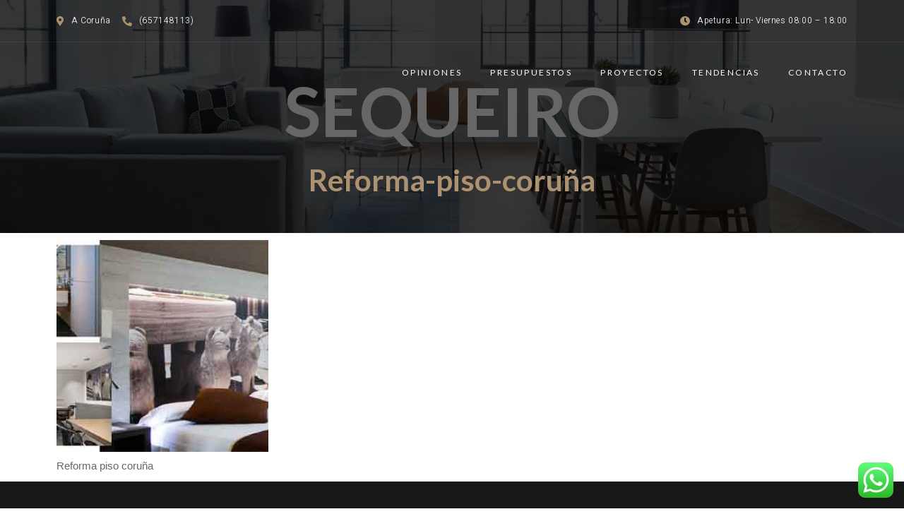

--- FILE ---
content_type: text/html; charset=UTF-8
request_url: https://reformas-coruna.es/u.html/reforma-piso-coruna
body_size: 26765
content:
<!DOCTYPE html>
<html lang="es">
<head>
	<meta charset="UTF-8" />
	<meta name="viewport" content="width=device-width, initial-scale=1" />
<meta name='robots' content='index, follow, max-image-preview:large, max-snippet:-1, max-video-preview:-1' />

	<!-- This site is optimized with the Yoast SEO plugin v18.2 - https://yoast.com/wordpress/plugins/seo/ -->
	<title>Reforma-piso-coruña | Reformas SEQUEIRO</title>
	<link rel="canonical" href="https://reformas-coruna.es/wp-content/uploads/2018/03/Reforma-piso-coruna-.jpg" />
	<meta property="og:locale" content="es_ES" />
	<meta property="og:type" content="article" />
	<meta property="og:title" content="Reforma-piso-coruña | Reformas SEQUEIRO" />
	<meta property="og:description" content="Reforma piso coruña" />
	<meta property="og:url" content="https://reformas-coruna.es/wp-content/uploads/2018/03/Reforma-piso-coruna-.jpg" />
	<meta property="og:site_name" content="Reformas SEQUEIRO" />
	<meta property="article:modified_time" content="2018-03-26T14:51:11+00:00" />
	<meta property="og:image" content="https://reformas-coruna.es/wp-content/uploads/2018/03/Reforma-piso-coruna-.jpg" />
	<meta property="og:image:width" content="600" />
	<meta property="og:image:height" content="277" />
	<meta property="og:image:type" content="image/jpeg" />
	<meta name="twitter:card" content="summary" />
	<!-- / Yoast SEO plugin. -->


<title>Reforma-piso-coruña | Reformas SEQUEIRO</title>
<link rel="alternate" type="application/rss+xml" title="Reformas SEQUEIRO &raquo; Feed" href="https://reformas-coruna.es/feed" />
<link rel="alternate" type="application/rss+xml" title="Reformas SEQUEIRO &raquo; Feed de los comentarios" href="https://reformas-coruna.es/comments/feed" />
<link rel="alternate" type="application/rss+xml" title="Reformas SEQUEIRO &raquo; Comentario Reforma-piso-coruña del feed" href="https://reformas-coruna.es/u.html/reforma-piso-coruna/feed" />
<script>
window._wpemojiSettings = {"baseUrl":"https:\/\/s.w.org\/images\/core\/emoji\/14.0.0\/72x72\/","ext":".png","svgUrl":"https:\/\/s.w.org\/images\/core\/emoji\/14.0.0\/svg\/","svgExt":".svg","source":{"concatemoji":"https:\/\/reformas-coruna.es\/wp-includes\/js\/wp-emoji-release.min.js?ver=6.4.7"}};
/*! This file is auto-generated */
!function(i,n){var o,s,e;function c(e){try{var t={supportTests:e,timestamp:(new Date).valueOf()};sessionStorage.setItem(o,JSON.stringify(t))}catch(e){}}function p(e,t,n){e.clearRect(0,0,e.canvas.width,e.canvas.height),e.fillText(t,0,0);var t=new Uint32Array(e.getImageData(0,0,e.canvas.width,e.canvas.height).data),r=(e.clearRect(0,0,e.canvas.width,e.canvas.height),e.fillText(n,0,0),new Uint32Array(e.getImageData(0,0,e.canvas.width,e.canvas.height).data));return t.every(function(e,t){return e===r[t]})}function u(e,t,n){switch(t){case"flag":return n(e,"\ud83c\udff3\ufe0f\u200d\u26a7\ufe0f","\ud83c\udff3\ufe0f\u200b\u26a7\ufe0f")?!1:!n(e,"\ud83c\uddfa\ud83c\uddf3","\ud83c\uddfa\u200b\ud83c\uddf3")&&!n(e,"\ud83c\udff4\udb40\udc67\udb40\udc62\udb40\udc65\udb40\udc6e\udb40\udc67\udb40\udc7f","\ud83c\udff4\u200b\udb40\udc67\u200b\udb40\udc62\u200b\udb40\udc65\u200b\udb40\udc6e\u200b\udb40\udc67\u200b\udb40\udc7f");case"emoji":return!n(e,"\ud83e\udef1\ud83c\udffb\u200d\ud83e\udef2\ud83c\udfff","\ud83e\udef1\ud83c\udffb\u200b\ud83e\udef2\ud83c\udfff")}return!1}function f(e,t,n){var r="undefined"!=typeof WorkerGlobalScope&&self instanceof WorkerGlobalScope?new OffscreenCanvas(300,150):i.createElement("canvas"),a=r.getContext("2d",{willReadFrequently:!0}),o=(a.textBaseline="top",a.font="600 32px Arial",{});return e.forEach(function(e){o[e]=t(a,e,n)}),o}function t(e){var t=i.createElement("script");t.src=e,t.defer=!0,i.head.appendChild(t)}"undefined"!=typeof Promise&&(o="wpEmojiSettingsSupports",s=["flag","emoji"],n.supports={everything:!0,everythingExceptFlag:!0},e=new Promise(function(e){i.addEventListener("DOMContentLoaded",e,{once:!0})}),new Promise(function(t){var n=function(){try{var e=JSON.parse(sessionStorage.getItem(o));if("object"==typeof e&&"number"==typeof e.timestamp&&(new Date).valueOf()<e.timestamp+604800&&"object"==typeof e.supportTests)return e.supportTests}catch(e){}return null}();if(!n){if("undefined"!=typeof Worker&&"undefined"!=typeof OffscreenCanvas&&"undefined"!=typeof URL&&URL.createObjectURL&&"undefined"!=typeof Blob)try{var e="postMessage("+f.toString()+"("+[JSON.stringify(s),u.toString(),p.toString()].join(",")+"));",r=new Blob([e],{type:"text/javascript"}),a=new Worker(URL.createObjectURL(r),{name:"wpTestEmojiSupports"});return void(a.onmessage=function(e){c(n=e.data),a.terminate(),t(n)})}catch(e){}c(n=f(s,u,p))}t(n)}).then(function(e){for(var t in e)n.supports[t]=e[t],n.supports.everything=n.supports.everything&&n.supports[t],"flag"!==t&&(n.supports.everythingExceptFlag=n.supports.everythingExceptFlag&&n.supports[t]);n.supports.everythingExceptFlag=n.supports.everythingExceptFlag&&!n.supports.flag,n.DOMReady=!1,n.readyCallback=function(){n.DOMReady=!0}}).then(function(){return e}).then(function(){var e;n.supports.everything||(n.readyCallback(),(e=n.source||{}).concatemoji?t(e.concatemoji):e.wpemoji&&e.twemoji&&(t(e.twemoji),t(e.wpemoji)))}))}((window,document),window._wpemojiSettings);
</script>
<style id='wp-block-template-part-theme-inline-css'>
.wp-block-template-part.has-background{margin-bottom:0;margin-top:0;padding:1.25em 2.375em}
</style>
<style id='wp-block-heading-inline-css'>
h1.has-background,h2.has-background,h3.has-background,h4.has-background,h5.has-background,h6.has-background{padding:1.25em 2.375em}h1.has-text-align-left[style*=writing-mode]:where([style*=vertical-lr]),h1.has-text-align-right[style*=writing-mode]:where([style*=vertical-rl]),h2.has-text-align-left[style*=writing-mode]:where([style*=vertical-lr]),h2.has-text-align-right[style*=writing-mode]:where([style*=vertical-rl]),h3.has-text-align-left[style*=writing-mode]:where([style*=vertical-lr]),h3.has-text-align-right[style*=writing-mode]:where([style*=vertical-rl]),h4.has-text-align-left[style*=writing-mode]:where([style*=vertical-lr]),h4.has-text-align-right[style*=writing-mode]:where([style*=vertical-rl]),h5.has-text-align-left[style*=writing-mode]:where([style*=vertical-lr]),h5.has-text-align-right[style*=writing-mode]:where([style*=vertical-rl]),h6.has-text-align-left[style*=writing-mode]:where([style*=vertical-lr]),h6.has-text-align-right[style*=writing-mode]:where([style*=vertical-rl]){rotate:180deg}
</style>
<style id='wp-block-paragraph-inline-css'>
.is-small-text{font-size:.875em}.is-regular-text{font-size:1em}.is-large-text{font-size:2.25em}.is-larger-text{font-size:3em}.has-drop-cap:not(:focus):first-letter{float:left;font-size:8.4em;font-style:normal;font-weight:100;line-height:.68;margin:.05em .1em 0 0;text-transform:uppercase}body.rtl .has-drop-cap:not(:focus):first-letter{float:none;margin-left:.1em}p.has-drop-cap.has-background{overflow:hidden}p.has-background{padding:1.25em 2.375em}:where(p.has-text-color:not(.has-link-color)) a{color:inherit}p.has-text-align-left[style*="writing-mode:vertical-lr"],p.has-text-align-right[style*="writing-mode:vertical-rl"]{rotate:180deg}
</style>
<style id='wp-emoji-styles-inline-css'>

	img.wp-smiley, img.emoji {
		display: inline !important;
		border: none !important;
		box-shadow: none !important;
		height: 1em !important;
		width: 1em !important;
		margin: 0 0.07em !important;
		vertical-align: -0.1em !important;
		background: none !important;
		padding: 0 !important;
	}
</style>
<style id='wp-block-library-inline-css'>
:root{--wp-admin-theme-color:#007cba;--wp-admin-theme-color--rgb:0,124,186;--wp-admin-theme-color-darker-10:#006ba1;--wp-admin-theme-color-darker-10--rgb:0,107,161;--wp-admin-theme-color-darker-20:#005a87;--wp-admin-theme-color-darker-20--rgb:0,90,135;--wp-admin-border-width-focus:2px;--wp-block-synced-color:#7a00df;--wp-block-synced-color--rgb:122,0,223}@media (min-resolution:192dpi){:root{--wp-admin-border-width-focus:1.5px}}.wp-element-button{cursor:pointer}:root{--wp--preset--font-size--normal:16px;--wp--preset--font-size--huge:42px}:root .has-very-light-gray-background-color{background-color:#eee}:root .has-very-dark-gray-background-color{background-color:#313131}:root .has-very-light-gray-color{color:#eee}:root .has-very-dark-gray-color{color:#313131}:root .has-vivid-green-cyan-to-vivid-cyan-blue-gradient-background{background:linear-gradient(135deg,#00d084,#0693e3)}:root .has-purple-crush-gradient-background{background:linear-gradient(135deg,#34e2e4,#4721fb 50%,#ab1dfe)}:root .has-hazy-dawn-gradient-background{background:linear-gradient(135deg,#faaca8,#dad0ec)}:root .has-subdued-olive-gradient-background{background:linear-gradient(135deg,#fafae1,#67a671)}:root .has-atomic-cream-gradient-background{background:linear-gradient(135deg,#fdd79a,#004a59)}:root .has-nightshade-gradient-background{background:linear-gradient(135deg,#330968,#31cdcf)}:root .has-midnight-gradient-background{background:linear-gradient(135deg,#020381,#2874fc)}.has-regular-font-size{font-size:1em}.has-larger-font-size{font-size:2.625em}.has-normal-font-size{font-size:var(--wp--preset--font-size--normal)}.has-huge-font-size{font-size:var(--wp--preset--font-size--huge)}.has-text-align-center{text-align:center}.has-text-align-left{text-align:left}.has-text-align-right{text-align:right}#end-resizable-editor-section{display:none}.aligncenter{clear:both}.items-justified-left{justify-content:flex-start}.items-justified-center{justify-content:center}.items-justified-right{justify-content:flex-end}.items-justified-space-between{justify-content:space-between}.screen-reader-text{clip:rect(1px,1px,1px,1px);word-wrap:normal!important;border:0;-webkit-clip-path:inset(50%);clip-path:inset(50%);height:1px;margin:-1px;overflow:hidden;padding:0;position:absolute;width:1px}.screen-reader-text:focus{clip:auto!important;background-color:#ddd;-webkit-clip-path:none;clip-path:none;color:#444;display:block;font-size:1em;height:auto;left:5px;line-height:normal;padding:15px 23px 14px;text-decoration:none;top:5px;width:auto;z-index:100000}html :where(.has-border-color){border-style:solid}html :where([style*=border-top-color]){border-top-style:solid}html :where([style*=border-right-color]){border-right-style:solid}html :where([style*=border-bottom-color]){border-bottom-style:solid}html :where([style*=border-left-color]){border-left-style:solid}html :where([style*=border-width]){border-style:solid}html :where([style*=border-top-width]){border-top-style:solid}html :where([style*=border-right-width]){border-right-style:solid}html :where([style*=border-bottom-width]){border-bottom-style:solid}html :where([style*=border-left-width]){border-left-style:solid}html :where(img[class*=wp-image-]){height:auto;max-width:100%}:where(figure){margin:0 0 1em}html :where(.is-position-sticky){--wp-admin--admin-bar--position-offset:var(--wp-admin--admin-bar--height,0px)}@media screen and (max-width:600px){html :where(.is-position-sticky){--wp-admin--admin-bar--position-offset:0px}}
</style>
<style id='global-styles-inline-css'>
body{--wp--preset--color--black: #000000;--wp--preset--color--cyan-bluish-gray: #abb8c3;--wp--preset--color--white: #ffffff;--wp--preset--color--pale-pink: #f78da7;--wp--preset--color--vivid-red: #cf2e2e;--wp--preset--color--luminous-vivid-orange: #ff6900;--wp--preset--color--luminous-vivid-amber: #fcb900;--wp--preset--color--light-green-cyan: #7bdcb5;--wp--preset--color--vivid-green-cyan: #00d084;--wp--preset--color--pale-cyan-blue: #8ed1fc;--wp--preset--color--vivid-cyan-blue: #0693e3;--wp--preset--color--vivid-purple: #9b51e0;--wp--preset--color--intrace-primary: #181818;--wp--preset--color--intrace-accent: #ad9271;--wp--preset--color--intrace-background: #f8f8f8;--wp--preset--color--intrace-body-text: #666666;--wp--preset--color--intrace-body-text-2: #e1e1e1;--wp--preset--color--intrace-border: #e9ebef;--wp--preset--color--intrace-border-2: #eaeaeb;--wp--preset--gradient--vivid-cyan-blue-to-vivid-purple: linear-gradient(135deg,rgba(6,147,227,1) 0%,rgb(155,81,224) 100%);--wp--preset--gradient--light-green-cyan-to-vivid-green-cyan: linear-gradient(135deg,rgb(122,220,180) 0%,rgb(0,208,130) 100%);--wp--preset--gradient--luminous-vivid-amber-to-luminous-vivid-orange: linear-gradient(135deg,rgba(252,185,0,1) 0%,rgba(255,105,0,1) 100%);--wp--preset--gradient--luminous-vivid-orange-to-vivid-red: linear-gradient(135deg,rgba(255,105,0,1) 0%,rgb(207,46,46) 100%);--wp--preset--gradient--very-light-gray-to-cyan-bluish-gray: linear-gradient(135deg,rgb(238,238,238) 0%,rgb(169,184,195) 100%);--wp--preset--gradient--cool-to-warm-spectrum: linear-gradient(135deg,rgb(74,234,220) 0%,rgb(151,120,209) 20%,rgb(207,42,186) 40%,rgb(238,44,130) 60%,rgb(251,105,98) 80%,rgb(254,248,76) 100%);--wp--preset--gradient--blush-light-purple: linear-gradient(135deg,rgb(255,206,236) 0%,rgb(152,150,240) 100%);--wp--preset--gradient--blush-bordeaux: linear-gradient(135deg,rgb(254,205,165) 0%,rgb(254,45,45) 50%,rgb(107,0,62) 100%);--wp--preset--gradient--luminous-dusk: linear-gradient(135deg,rgb(255,203,112) 0%,rgb(199,81,192) 50%,rgb(65,88,208) 100%);--wp--preset--gradient--pale-ocean: linear-gradient(135deg,rgb(255,245,203) 0%,rgb(182,227,212) 50%,rgb(51,167,181) 100%);--wp--preset--gradient--electric-grass: linear-gradient(135deg,rgb(202,248,128) 0%,rgb(113,206,126) 100%);--wp--preset--gradient--midnight: linear-gradient(135deg,rgb(2,3,129) 0%,rgb(40,116,252) 100%);--wp--preset--gradient--quinary-to-septenary: linear-gradient(160deg, var(--wp--preset--color--quinary), var(--wp--preset--color--septenary));--wp--preset--font-size--small: 18px;--wp--preset--font-size--medium: 20px;--wp--preset--font-size--large: 24px;--wp--preset--font-size--x-large: 42px;--wp--preset--font-size--tiny: 16px;--wp--preset--font-size--normal: 20px;--wp--preset--font-size--extra-large: 40px;--wp--preset--font-size--huge: 96px;--wp--preset--font-size--gigantic: 144px;--wp--preset--font-size--heading-1: clamp(55px, 4.444vw, 72px );--wp--preset--font-size--heading-1-alt: clamp(45px, 3.888vw, 56px);--wp--preset--font-size--heading-2: clamp(30px, 3.888vw, 32px);--wp--preset--font-size--heading-3: clamp(22px, 3.333vw, 24px);--wp--preset--font-size--heading-4: clamp(38px, 2.777vw, 40px);--wp--preset--font-size--heading-5: clamp(16px, 2.222vw, 18px);--wp--preset--font-size--heading-6: clamp(16px, 1.666vw, 16px);--wp--preset--font-family--primary: 'Lato';--wp--preset--font-family--secondary: 'Heebo';--wp--preset--spacing--20: 0.44rem;--wp--preset--spacing--30: 0.67rem;--wp--preset--spacing--40: 1rem;--wp--preset--spacing--50: 1.5rem;--wp--preset--spacing--60: 2.25rem;--wp--preset--spacing--70: 3.38rem;--wp--preset--spacing--80: 5.06rem;--wp--preset--shadow--natural: 6px 6px 9px rgba(0, 0, 0, 0.2);--wp--preset--shadow--deep: 12px 12px 50px rgba(0, 0, 0, 0.4);--wp--preset--shadow--sharp: 6px 6px 0px rgba(0, 0, 0, 0.2);--wp--preset--shadow--outlined: 6px 6px 0px -3px rgba(255, 255, 255, 1), 6px 6px rgba(0, 0, 0, 1);--wp--preset--shadow--crisp: 6px 6px 0px rgba(0, 0, 0, 1);--wp--custom--headings--typography--font-family: var(--wp--preset--font-family--primary);}body { margin: 0;--wp--style--global--content-size: 1117px;--wp--style--global--wide-size: 1200px; }.wp-site-blocks > .alignleft { float: left; margin-right: 2em; }.wp-site-blocks > .alignright { float: right; margin-left: 2em; }.wp-site-blocks > .aligncenter { justify-content: center; margin-left: auto; margin-right: auto; }:where(.wp-site-blocks) > * { margin-block-start: 3px; margin-block-end: 0; }:where(.wp-site-blocks) > :first-child:first-child { margin-block-start: 0; }:where(.wp-site-blocks) > :last-child:last-child { margin-block-end: 0; }body { --wp--style--block-gap: 3px; }:where(body .is-layout-flow)  > :first-child:first-child{margin-block-start: 0;}:where(body .is-layout-flow)  > :last-child:last-child{margin-block-end: 0;}:where(body .is-layout-flow)  > *{margin-block-start: 3px;margin-block-end: 0;}:where(body .is-layout-constrained)  > :first-child:first-child{margin-block-start: 0;}:where(body .is-layout-constrained)  > :last-child:last-child{margin-block-end: 0;}:where(body .is-layout-constrained)  > *{margin-block-start: 3px;margin-block-end: 0;}:where(body .is-layout-flex) {gap: 3px;}:where(body .is-layout-grid) {gap: 3px;}body .is-layout-flow > .alignleft{float: left;margin-inline-start: 0;margin-inline-end: 2em;}body .is-layout-flow > .alignright{float: right;margin-inline-start: 2em;margin-inline-end: 0;}body .is-layout-flow > .aligncenter{margin-left: auto !important;margin-right: auto !important;}body .is-layout-constrained > .alignleft{float: left;margin-inline-start: 0;margin-inline-end: 2em;}body .is-layout-constrained > .alignright{float: right;margin-inline-start: 2em;margin-inline-end: 0;}body .is-layout-constrained > .aligncenter{margin-left: auto !important;margin-right: auto !important;}body .is-layout-constrained > :where(:not(.alignleft):not(.alignright):not(.alignfull)){max-width: var(--wp--style--global--content-size);margin-left: auto !important;margin-right: auto !important;}body .is-layout-constrained > .alignwide{max-width: var(--wp--style--global--wide-size);}body .is-layout-flex{display: flex;}body .is-layout-flex{flex-wrap: wrap;align-items: center;}body .is-layout-flex > *{margin: 0;}body .is-layout-grid{display: grid;}body .is-layout-grid > *{margin: 0;}body{background-color: #ffffff;color: #666666;font-size: var(--wp--preset--font-size--large);padding-top: 0px;padding-right: 0px;padding-bottom: 0px;padding-left: 0px;}a:where(:not(.wp-element-button)){color: #ad9271;text-decoration: underline;}h1{font-family: var(--wp--custom--headings--typography--font-family);font-size: var(--wp--preset--font-size--large);}h2{font-family: var(--wp--custom--headings--typography--font-family);}h3{font-family: var(--wp--custom--headings--typography--font-family);}h4{font-family: var(--wp--custom--headings--typography--font-family);}h5{font-family: var(--wp--custom--headings--typography--font-family);}h6{font-family: var(--wp--custom--headings--typography--font-family);}.wp-element-button, .wp-block-button__link{background-color: #32373c;border-width: 0;color: #fff;font-family: inherit;font-size: inherit;line-height: inherit;padding: calc(0.667em + 2px) calc(1.333em + 2px);text-decoration: none;}.has-black-color{color: var(--wp--preset--color--black) !important;}.has-cyan-bluish-gray-color{color: var(--wp--preset--color--cyan-bluish-gray) !important;}.has-white-color{color: var(--wp--preset--color--white) !important;}.has-pale-pink-color{color: var(--wp--preset--color--pale-pink) !important;}.has-vivid-red-color{color: var(--wp--preset--color--vivid-red) !important;}.has-luminous-vivid-orange-color{color: var(--wp--preset--color--luminous-vivid-orange) !important;}.has-luminous-vivid-amber-color{color: var(--wp--preset--color--luminous-vivid-amber) !important;}.has-light-green-cyan-color{color: var(--wp--preset--color--light-green-cyan) !important;}.has-vivid-green-cyan-color{color: var(--wp--preset--color--vivid-green-cyan) !important;}.has-pale-cyan-blue-color{color: var(--wp--preset--color--pale-cyan-blue) !important;}.has-vivid-cyan-blue-color{color: var(--wp--preset--color--vivid-cyan-blue) !important;}.has-vivid-purple-color{color: var(--wp--preset--color--vivid-purple) !important;}.has-intrace-primary-color{color: var(--wp--preset--color--intrace-primary) !important;}.has-intrace-accent-color{color: var(--wp--preset--color--intrace-accent) !important;}.has-intrace-background-color{color: var(--wp--preset--color--intrace-background) !important;}.has-intrace-body-text-color{color: var(--wp--preset--color--intrace-body-text) !important;}.has-intrace-body-text-2-color{color: var(--wp--preset--color--intrace-body-text-2) !important;}.has-intrace-border-color{color: var(--wp--preset--color--intrace-border) !important;}.has-intrace-border-2-color{color: var(--wp--preset--color--intrace-border-2) !important;}.has-black-background-color{background-color: var(--wp--preset--color--black) !important;}.has-cyan-bluish-gray-background-color{background-color: var(--wp--preset--color--cyan-bluish-gray) !important;}.has-white-background-color{background-color: var(--wp--preset--color--white) !important;}.has-pale-pink-background-color{background-color: var(--wp--preset--color--pale-pink) !important;}.has-vivid-red-background-color{background-color: var(--wp--preset--color--vivid-red) !important;}.has-luminous-vivid-orange-background-color{background-color: var(--wp--preset--color--luminous-vivid-orange) !important;}.has-luminous-vivid-amber-background-color{background-color: var(--wp--preset--color--luminous-vivid-amber) !important;}.has-light-green-cyan-background-color{background-color: var(--wp--preset--color--light-green-cyan) !important;}.has-vivid-green-cyan-background-color{background-color: var(--wp--preset--color--vivid-green-cyan) !important;}.has-pale-cyan-blue-background-color{background-color: var(--wp--preset--color--pale-cyan-blue) !important;}.has-vivid-cyan-blue-background-color{background-color: var(--wp--preset--color--vivid-cyan-blue) !important;}.has-vivid-purple-background-color{background-color: var(--wp--preset--color--vivid-purple) !important;}.has-intrace-primary-background-color{background-color: var(--wp--preset--color--intrace-primary) !important;}.has-intrace-accent-background-color{background-color: var(--wp--preset--color--intrace-accent) !important;}.has-intrace-background-background-color{background-color: var(--wp--preset--color--intrace-background) !important;}.has-intrace-body-text-background-color{background-color: var(--wp--preset--color--intrace-body-text) !important;}.has-intrace-body-text-2-background-color{background-color: var(--wp--preset--color--intrace-body-text-2) !important;}.has-intrace-border-background-color{background-color: var(--wp--preset--color--intrace-border) !important;}.has-intrace-border-2-background-color{background-color: var(--wp--preset--color--intrace-border-2) !important;}.has-black-border-color{border-color: var(--wp--preset--color--black) !important;}.has-cyan-bluish-gray-border-color{border-color: var(--wp--preset--color--cyan-bluish-gray) !important;}.has-white-border-color{border-color: var(--wp--preset--color--white) !important;}.has-pale-pink-border-color{border-color: var(--wp--preset--color--pale-pink) !important;}.has-vivid-red-border-color{border-color: var(--wp--preset--color--vivid-red) !important;}.has-luminous-vivid-orange-border-color{border-color: var(--wp--preset--color--luminous-vivid-orange) !important;}.has-luminous-vivid-amber-border-color{border-color: var(--wp--preset--color--luminous-vivid-amber) !important;}.has-light-green-cyan-border-color{border-color: var(--wp--preset--color--light-green-cyan) !important;}.has-vivid-green-cyan-border-color{border-color: var(--wp--preset--color--vivid-green-cyan) !important;}.has-pale-cyan-blue-border-color{border-color: var(--wp--preset--color--pale-cyan-blue) !important;}.has-vivid-cyan-blue-border-color{border-color: var(--wp--preset--color--vivid-cyan-blue) !important;}.has-vivid-purple-border-color{border-color: var(--wp--preset--color--vivid-purple) !important;}.has-intrace-primary-border-color{border-color: var(--wp--preset--color--intrace-primary) !important;}.has-intrace-accent-border-color{border-color: var(--wp--preset--color--intrace-accent) !important;}.has-intrace-background-border-color{border-color: var(--wp--preset--color--intrace-background) !important;}.has-intrace-body-text-border-color{border-color: var(--wp--preset--color--intrace-body-text) !important;}.has-intrace-body-text-2-border-color{border-color: var(--wp--preset--color--intrace-body-text-2) !important;}.has-intrace-border-border-color{border-color: var(--wp--preset--color--intrace-border) !important;}.has-intrace-border-2-border-color{border-color: var(--wp--preset--color--intrace-border-2) !important;}.has-vivid-cyan-blue-to-vivid-purple-gradient-background{background: var(--wp--preset--gradient--vivid-cyan-blue-to-vivid-purple) !important;}.has-light-green-cyan-to-vivid-green-cyan-gradient-background{background: var(--wp--preset--gradient--light-green-cyan-to-vivid-green-cyan) !important;}.has-luminous-vivid-amber-to-luminous-vivid-orange-gradient-background{background: var(--wp--preset--gradient--luminous-vivid-amber-to-luminous-vivid-orange) !important;}.has-luminous-vivid-orange-to-vivid-red-gradient-background{background: var(--wp--preset--gradient--luminous-vivid-orange-to-vivid-red) !important;}.has-very-light-gray-to-cyan-bluish-gray-gradient-background{background: var(--wp--preset--gradient--very-light-gray-to-cyan-bluish-gray) !important;}.has-cool-to-warm-spectrum-gradient-background{background: var(--wp--preset--gradient--cool-to-warm-spectrum) !important;}.has-blush-light-purple-gradient-background{background: var(--wp--preset--gradient--blush-light-purple) !important;}.has-blush-bordeaux-gradient-background{background: var(--wp--preset--gradient--blush-bordeaux) !important;}.has-luminous-dusk-gradient-background{background: var(--wp--preset--gradient--luminous-dusk) !important;}.has-pale-ocean-gradient-background{background: var(--wp--preset--gradient--pale-ocean) !important;}.has-electric-grass-gradient-background{background: var(--wp--preset--gradient--electric-grass) !important;}.has-midnight-gradient-background{background: var(--wp--preset--gradient--midnight) !important;}.has-quinary-to-septenary-gradient-background{background: var(--wp--preset--gradient--quinary-to-septenary) !important;}.has-small-font-size{font-size: var(--wp--preset--font-size--small) !important;}.has-medium-font-size{font-size: var(--wp--preset--font-size--medium) !important;}.has-large-font-size{font-size: var(--wp--preset--font-size--large) !important;}.has-x-large-font-size{font-size: var(--wp--preset--font-size--x-large) !important;}.has-tiny-font-size{font-size: var(--wp--preset--font-size--tiny) !important;}.has-normal-font-size{font-size: var(--wp--preset--font-size--normal) !important;}.has-extra-large-font-size{font-size: var(--wp--preset--font-size--extra-large) !important;}.has-huge-font-size{font-size: var(--wp--preset--font-size--huge) !important;}.has-gigantic-font-size{font-size: var(--wp--preset--font-size--gigantic) !important;}.has-heading-1-font-size{font-size: var(--wp--preset--font-size--heading-1) !important;}.has-heading-1-alt-font-size{font-size: var(--wp--preset--font-size--heading-1-alt) !important;}.has-heading-2-font-size{font-size: var(--wp--preset--font-size--heading-2) !important;}.has-heading-3-font-size{font-size: var(--wp--preset--font-size--heading-3) !important;}.has-heading-4-font-size{font-size: var(--wp--preset--font-size--heading-4) !important;}.has-heading-5-font-size{font-size: var(--wp--preset--font-size--heading-5) !important;}.has-heading-6-font-size{font-size: var(--wp--preset--font-size--heading-6) !important;}.has-primary-font-family{font-family: var(--wp--preset--font-family--primary) !important;}.has-secondary-font-family{font-family: var(--wp--preset--font-family--secondary) !important;}
</style>
<style id='wp-block-template-skip-link-inline-css'>

		.skip-link.screen-reader-text {
			border: 0;
			clip: rect(1px,1px,1px,1px);
			clip-path: inset(50%);
			height: 1px;
			margin: -1px;
			overflow: hidden;
			padding: 0;
			position: absolute !important;
			width: 1px;
			word-wrap: normal !important;
		}

		.skip-link.screen-reader-text:focus {
			background-color: #eee;
			clip: auto !important;
			clip-path: none;
			color: #444;
			display: block;
			font-size: 1em;
			height: auto;
			left: 5px;
			line-height: normal;
			padding: 15px 23px 14px;
			text-decoration: none;
			top: 5px;
			width: auto;
			z-index: 100000;
		}
</style>
<link rel='stylesheet' id='intrace-style-css' href='https://reformas-coruna.es/wp-content/themes/intrace/style.css?ver=1.1.2' media='all' />
<style id='intrace-style-inline-css'>
@import url(https://reformas-coruna.es/wp-content/fonts/a5d5bbd42c0b69d0f0e1f5cfdb8de5b5.css);
</style>
<link rel='stylesheet' id='intrace-core-add-css' href='https://reformas-coruna.es/wp-content/themes/intrace//assets/css/core-add.css?ver=1.1.2' media='all' />
<link rel='stylesheet' id='intrace-animate-css' href='https://reformas-coruna.es/wp-content/themes/intrace//assets/css/animation.css?ver=1.1.2' media='all' />
<link rel='stylesheet' id='gutenverse-frontend-font-awesome-css' href='https://reformas-coruna.es/wp-content/plugins/gutenverse/assets/fontawesome/css/all.min.css?ver=1.9.0' media='all' />
<link rel='stylesheet' id='gutenverse-frontend-icon-gutenverse-css' href='https://reformas-coruna.es/wp-content/plugins/gutenverse/assets/gtnicon/gtnicon.css?ver=1.9.0' media='all' />
<link rel='stylesheet' id='gutenverse-frontend-style-css' href='https://reformas-coruna.es/wp-content/plugins/gutenverse/assets/css/frontend-block.css?ver=1.9.0' media='all' />
<link rel='stylesheet' id='gutenverse-frontend-icons-css' href='https://reformas-coruna.es/wp-content/plugins/gutenverse/assets/css/frontend-icon.css?ver=1.9.0' media='all' />
<script src="https://reformas-coruna.es/wp-includes/js/jquery/jquery.min.js?ver=3.7.1" id="jquery-core-js"></script>
<script src="https://reformas-coruna.es/wp-includes/js/jquery/jquery-migrate.min.js?ver=3.4.1" id="jquery-migrate-js"></script>
<link rel="https://api.w.org/" href="https://reformas-coruna.es/wp-json/" /><link rel="alternate" type="application/json" href="https://reformas-coruna.es/wp-json/wp/v2/media/593" /><link rel="EditURI" type="application/rsd+xml" title="RSD" href="https://reformas-coruna.es/xmlrpc.php?rsd" />
<meta name="generator" content="WordPress 6.4.7" />
<link rel='shortlink' href='https://reformas-coruna.es/?p=593' />
<link rel="alternate" type="application/json+oembed" href="https://reformas-coruna.es/wp-json/oembed/1.0/embed?url=https%3A%2F%2Freformas-coruna.es%2Fu.html%2Freforma-piso-coruna" />
<link rel="alternate" type="text/xml+oembed" href="https://reformas-coruna.es/wp-json/oembed/1.0/embed?url=https%3A%2F%2Freformas-coruna.es%2Fu.html%2Freforma-piso-coruna&#038;format=xml" />
		<style id="gutenverse-global-css"> 
			:root { 
            --guten-screen-xs-max: 767px;
            --guten-screen-sm-min: 768px;
            --guten-screen-sm-max: 1024px;
            --guten-screen-md-min: 1025px; 
        }body { --gutenverse-font-family-h1-home-font:Lato;--gutenverse-font-size-h1-home-font:72px;--gutenverse-font-weight-h1-home-font:600;--gutenverse-font-transform-h1-home-font:uppercase;--gutenverse-font-lineHeight-h1-home-font:1em;--gutenverse-font-spacing-h1-home-font:0.1em;--gutenverse-font-family-h1-home-alt-font:Lato;--gutenverse-font-size-h1-home-alt-font:56px;--gutenverse-font-weight-h1-home-alt-font:600;--gutenverse-font-transform-h1-home-alt-font:uppercase;--gutenverse-font-lineHeight-h1-home-alt-font:1em;--gutenverse-font-spacing-h1-home-alt-font:0.1em;--gutenverse-font-family-h1-alt-font:Lato;--gutenverse-font-size-h1-alt-font:42px;--gutenverse-font-weight-h1-alt-font:600;--gutenverse-font-transform-h1-alt-font:uppercase;--gutenverse-font-lineHeight-h1-alt-font:1em;--gutenverse-font-spacing-h1-alt-font:0.1em;--gutenverse-font-family-h2-font:Lato;--gutenverse-font-size-h2-font:42px;--gutenverse-font-weight-h2-font:600;--gutenverse-font-transform-h2-font:uppercase;--gutenverse-font-lineHeight-h2-font:1.3em;--gutenverse-font-spacing-h2-font:0.01em;--gutenverse-font-family-h2-alt-font:Lato;--gutenverse-font-size-h2-alt-font:32px;--gutenverse-font-weight-h2-alt-font:600;--gutenverse-font-transform-h2-alt-font:uppercase;--gutenverse-font-lineHeight-h2-alt-font:1.3em;--gutenverse-font-spacing-h2-alt-font:0.01em;--gutenverse-font-family-h2-cta-font:Lato;--gutenverse-font-size-h2-cta-font:32px;--gutenverse-font-weight-h2-cta-font:600;--gutenverse-font-lineHeight-h2-cta-font:1.2em;--gutenverse-font-family-h3-font:Lato;--gutenverse-font-size-h3-font:24px;--gutenverse-font-weight-h3-font:600;--gutenverse-font-lineHeight-h3-font:1.2em;--gutenverse-font-family-h4-font:Lato;--gutenverse-font-size-h4-font:42px;--gutenverse-font-weight-h4-font:600;--gutenverse-font-lineHeight-h4-font:1.2em;--gutenverse-font-family-h5-font:Lato;--gutenverse-font-size-h5-font:18px;--gutenverse-font-weight-h5-font:600;--gutenverse-font-transform-h5-font:uppercase;--gutenverse-font-lineHeight-h5-font:1.2em;--gutenverse-font-spacing-h5-font:0.1em;--gutenverse-font-family-h6-font:Lato;--gutenverse-font-size-h6-font:18px;--gutenverse-font-weight-h6-font:400;--gutenverse-font-lineHeight-h6-font:1.2em;--gutenverse-font-family-accent-font:Lato;--gutenverse-font-size-accent-font:100px;--gutenverse-font-weight-accent-font:600;--gutenverse-font-transform-accent-font:uppercase;--gutenverse-font-lineHeight-accent-font:1.2em;--gutenverse-font-spacing-accent-font:0.01em;--gutenverse-font-family-body-font:Heebo;--gutenverse-font-size-body-font:16px;--gutenverse-font-weight-body-font:300;--gutenverse-font-lineHeight-body-font:1.6em;--gutenverse-font-family-body-heading-font:Heebo;--gutenverse-font-size-body-heading-font:12px;--gutenverse-font-weight-body-heading-font:300;--gutenverse-font-lineHeight-body-heading-font:1.6em;--gutenverse-font-spacing-body-heading-font:0.05em;--gutenverse-font-family-body-menu-font:Lato;--gutenverse-font-size-body-menu-font:12px;--gutenverse-font-weight-body-menu-font:400;--gutenverse-font-transform-body-menu-font:uppercase;--gutenverse-font-lineHeight-body-menu-font:1.6em;--gutenverse-font-spacing-body-menu-font:0.2em;--gutenverse-font-family-progress-bar-font:Heebo;--gutenverse-font-size-progress-bar-font:16px;--gutenverse-font-weight-progress-bar-font:400;--gutenverse-font-lineHeight-progress-bar-font:1.7em;--gutenverse-font-family-pricing-font:Heebo;--gutenverse-font-size-pricing-font:48px;--gutenverse-font-weight-pricing-font:800;--gutenverse-font-lineHeight-pricing-font:1.7em;--gutenverse-font-family-funfact-number-font:Heebo;--gutenverse-font-size-funfact-number-font:32px;--gutenverse-font-weight-funfact-number-font:600;--gutenverse-font-lineHeight-funfact-number-font:1.7em;--gutenverse-font-family-testimonial-font:Heebo;--gutenverse-font-size-testimonial-font:16px;--gutenverse-font-weight-testimonial-font:300;--gutenverse-font-style-testimonial-font:italic;--gutenverse-font-lineHeight-testimonial-font:1.5em;--gutenverse-font-family-button-hero-font:Heebo;--gutenverse-font-size-button-hero-font:16px;--gutenverse-font-weight-button-hero-font:400;--gutenverse-font-transform-button-hero-font:uppercase;--gutenverse-font-lineHeight-button-hero-font:1em;--gutenverse-font-spacing-button-hero-font:0.1em;--gutenverse-font-family-button-font:Heebo;--gutenverse-font-size-button-font:14px;--gutenverse-font-weight-button-font:400;--gutenverse-font-transform-button-font:uppercase;--gutenverse-font-lineHeight-button-font:1em;--gutenverse-font-spacing-button-font:0.1em;--gutenverse-font-family-h1-home-font:Lato;--gutenverse-font-size-h1-home-font:72px;--gutenverse-font-weight-h1-home-font:600;--gutenverse-font-transform-h1-home-font:uppercase;--gutenverse-font-lineHeight-h1-home-font:1em;--gutenverse-font-spacing-h1-home-font:0.1em;--gutenverse-font-family-h1-home-alt-font:Lato;--gutenverse-font-size-h1-home-alt-font:56px;--gutenverse-font-weight-h1-home-alt-font:600;--gutenverse-font-transform-h1-home-alt-font:uppercase;--gutenverse-font-lineHeight-h1-home-alt-font:1em;--gutenverse-font-spacing-h1-home-alt-font:0.1em;--gutenverse-font-family-h1-alt-font:Lato;--gutenverse-font-size-h1-alt-font:42px;--gutenverse-font-weight-h1-alt-font:600;--gutenverse-font-transform-h1-alt-font:uppercase;--gutenverse-font-lineHeight-h1-alt-font:1em;--gutenverse-font-spacing-h1-alt-font:0.1em;--gutenverse-font-family-h2-font:Lato;--gutenverse-font-size-h2-font:42px;--gutenverse-font-weight-h2-font:600;--gutenverse-font-transform-h2-font:uppercase;--gutenverse-font-lineHeight-h2-font:1.3em;--gutenverse-font-spacing-h2-font:0.01em;--gutenverse-font-family-h2-alt-font:Lato;--gutenverse-font-size-h2-alt-font:32px;--gutenverse-font-weight-h2-alt-font:600;--gutenverse-font-transform-h2-alt-font:uppercase;--gutenverse-font-lineHeight-h2-alt-font:1.3em;--gutenverse-font-spacing-h2-alt-font:0.01em;--gutenverse-font-family-h2-cta-font:Lato;--gutenverse-font-size-h2-cta-font:32px;--gutenverse-font-weight-h2-cta-font:600;--gutenverse-font-lineHeight-h2-cta-font:1.2em;--gutenverse-font-family-h3-font:Lato;--gutenverse-font-size-h3-font:24px;--gutenverse-font-weight-h3-font:600;--gutenverse-font-lineHeight-h3-font:1.2em;--gutenverse-font-family-h4-font:Lato;--gutenverse-font-size-h4-font:42px;--gutenverse-font-weight-h4-font:600;--gutenverse-font-lineHeight-h4-font:1.2em;--gutenverse-font-family-h5-font:Lato;--gutenverse-font-size-h5-font:18px;--gutenverse-font-weight-h5-font:600;--gutenverse-font-transform-h5-font:uppercase;--gutenverse-font-lineHeight-h5-font:1.2em;--gutenverse-font-spacing-h5-font:0.1em;--gutenverse-font-family-h6-font:Lato;--gutenverse-font-size-h6-font:18px;--gutenverse-font-weight-h6-font:400;--gutenverse-font-lineHeight-h6-font:1.2em;--gutenverse-font-family-accent-font:Lato;--gutenverse-font-size-accent-font:100px;--gutenverse-font-weight-accent-font:600;--gutenverse-font-transform-accent-font:uppercase;--gutenverse-font-lineHeight-accent-font:1.2em;--gutenverse-font-spacing-accent-font:0.01em;--gutenverse-font-family-body-font:Heebo;--gutenverse-font-size-body-font:16px;--gutenverse-font-weight-body-font:300;--gutenverse-font-lineHeight-body-font:1.6em;--gutenverse-font-family-body-heading-font:Heebo;--gutenverse-font-size-body-heading-font:12px;--gutenverse-font-weight-body-heading-font:300;--gutenverse-font-lineHeight-body-heading-font:1.6em;--gutenverse-font-spacing-body-heading-font:0.05em;--gutenverse-font-family-body-menu-font:Lato;--gutenverse-font-size-body-menu-font:12px;--gutenverse-font-weight-body-menu-font:400;--gutenverse-font-transform-body-menu-font:uppercase;--gutenverse-font-lineHeight-body-menu-font:1.6em;--gutenverse-font-spacing-body-menu-font:0.2em;--gutenverse-font-family-progress-bar-font:Heebo;--gutenverse-font-size-progress-bar-font:16px;--gutenverse-font-weight-progress-bar-font:400;--gutenverse-font-lineHeight-progress-bar-font:1.7em;--gutenverse-font-family-pricing-font:Heebo;--gutenverse-font-size-pricing-font:48px;--gutenverse-font-weight-pricing-font:800;--gutenverse-font-lineHeight-pricing-font:1.7em;--gutenverse-font-family-funfact-number-font:Heebo;--gutenverse-font-size-funfact-number-font:32px;--gutenverse-font-weight-funfact-number-font:600;--gutenverse-font-lineHeight-funfact-number-font:1.7em;--gutenverse-font-family-testimonial-font:Heebo;--gutenverse-font-size-testimonial-font:16px;--gutenverse-font-weight-testimonial-font:300;--gutenverse-font-style-testimonial-font:italic;--gutenverse-font-lineHeight-testimonial-font:1.5em;--gutenverse-font-family-button-hero-font:Heebo;--gutenverse-font-size-button-hero-font:16px;--gutenverse-font-weight-button-hero-font:400;--gutenverse-font-transform-button-hero-font:uppercase;--gutenverse-font-lineHeight-button-hero-font:1em;--gutenverse-font-spacing-button-hero-font:0.1em;--gutenverse-font-family-button-font:Heebo;--gutenverse-font-size-button-font:14px;--gutenverse-font-weight-button-font:400;--gutenverse-font-transform-button-font:uppercase;--gutenverse-font-lineHeight-button-font:1em;--gutenverse-font-spacing-button-font:0.1em; } 
				@media only screen and (max-width: 1024px) { body {--gutenverse-font-size-h1-home-font:56px;--gutenverse-font-size-h1-home-alt-font:48px;--gutenverse-font-size-h1-alt-font:40px;--gutenverse-font-size-h2-font:34px;--gutenverse-font-size-accent-font:98px;--gutenverse-font-size-button-hero-font:14px;--gutenverse-font-size-h1-home-font:56px;--gutenverse-font-size-h1-home-alt-font:48px;--gutenverse-font-size-h1-alt-font:40px;--gutenverse-font-size-h2-font:34px;--gutenverse-font-size-accent-font:98px;--gutenverse-font-size-button-hero-font:14px;}
				@media only screen and (max-width: 767px) { body {--gutenverse-font-size-h1-home-font:29px;--gutenverse-font-spacing-h1-home-font:0.03em;--gutenverse-font-size-h1-home-alt-font:28px;--gutenverse-font-spacing-h1-home-alt-font:0.03em;--gutenverse-font-size-h1-alt-font:28px;--gutenverse-font-spacing-h1-alt-font:0.03em;--gutenverse-font-size-h2-font:24px;--gutenverse-font-size-h2-alt-font:24px;--gutenverse-font-size-h2-cta-font:24px;--gutenverse-font-size-h3-font:18px;--gutenverse-font-size-h5-font:16px;--gutenverse-font-size-body-font:14px;--gutenverse-font-size-pricing-font:40px;--gutenverse-font-size-testimonial-font:14px;--gutenverse-font-size-h1-home-font:29px;--gutenverse-font-spacing-h1-home-font:0.03em;--gutenverse-font-size-h1-home-alt-font:28px;--gutenverse-font-spacing-h1-home-alt-font:0.03em;--gutenverse-font-size-h1-alt-font:28px;--gutenverse-font-spacing-h1-alt-font:0.03em;--gutenverse-font-size-h2-font:24px;--gutenverse-font-size-h2-alt-font:24px;--gutenverse-font-size-h2-cta-font:24px;--gutenverse-font-size-h3-font:18px;--gutenverse-font-size-h5-font:16px;--gutenverse-font-size-body-font:14px;--gutenverse-font-size-pricing-font:40px;--gutenverse-font-size-testimonial-font:14px;}		</style>
				<style id="gutenverse-template-generator"> 
			.guten-7FOFGx.layout-boxed > .guten-container { max-width: 1140px; } section.guten-element.guten-7FOFGx > .guten-container { align-content: center; align-items: center; } .guten-7FOFGx:not(.background-animated), .guten-7FOFGx.background-animated > .guten-background-animated .animated-layer { background-color: ; } .guten-7FOFGx { border-bottom-style: solid; border-bottom-width: 1px; border-bottom-color: rgba(225, 225, 225, 0.08);  } .guten-element.guten-7FOFGx { padding-top: 10px; padding-bottom: 10px; z-index: 4; } @media only screen and (max-width: 1024px) { .guten-element.guten-7FOFGx { padding-top: 10px; padding-right: 10px; padding-bottom: 10px; padding-left: 10px; z-index: 1; } } @media only screen and (max-width: 767px) { .guten-7FOFGx > .guten-container { flex-wrap: wrap; } .guten-7FOFGx > .guten-container > .guten-column { width: 100%; } }.guten-u2OfSN.layout-boxed > .guten-container { max-width: 1140px; } .guten-u2OfSN > .guten-container { min-height: 85px; } section.guten-element.guten-u2OfSN > .guten-container { align-content: center; align-items: center; } .guten-u2OfSN:not(.background-animated), .guten-u2OfSN.background-animated > .guten-background-animated .animated-layer { background-color: ; } .guten-element.guten-u2OfSN { margin-bottom: -152px;  z-index: 5; } @media only screen and (max-width: 1024px) { .guten-element.guten-u2OfSN { margin-bottom: -153px; padding-right: 10px; padding-left: 10px; z-index: 4; } }.guten-fdwwwT.layout-boxed > .guten-container { max-width: 1140px; } .guten-fdwwwT:not(.background-animated), .guten-fdwwwT.background-animated > .guten-background-animated .animated-layer { background-color: rgba(0, 0, 0, 0.35); } .guten-element.guten-fdwwwT { margin-bottom: -152px; padding-top: 50px; padding-right: 50px; padding-bottom: 50px; padding-left: 50px; z-index: -1; } @media only screen and (max-width: 767px) { .guten-fdwwwT > .guten-container { flex-wrap: wrap; } .guten-fdwwwT > .guten-container > .guten-column { width: 100%; } }.guten-BF2wfm { width: 50%;  } .guten-section > .guten-container > .guten-BF2wfm.guten-column > .sticky-wrapper > .guten-column-wrapper {   } @media only screen and (max-width: 1024px) { .guten-BF2wfm { width: 64%; } }.guten-zSEVnT { width: 50%;  } .guten-section > .guten-container > .guten-zSEVnT.guten-column > .sticky-wrapper > .guten-column-wrapper {   } @media only screen and (max-width: 1024px) { .guten-zSEVnT { width: 36%; } }.guten-6ByTAT { width: 15%;  } .guten-section > .guten-container > .guten-6ByTAT.guten-column > .sticky-wrapper > .guten-column-wrapper { align-content: center; align-items: center; justify-content: center; } .guten-6ByTAT > .sticky-wrapper > .guten-column-wrapper { padding-top: 0px; padding-right: 0px; padding-bottom: 0px; padding-left: 10px; } @media only screen and (max-width: 1024px) { .guten-6ByTAT { width: 20%; } } @media only screen and (max-width: 767px) { .guten-section .guten-6ByTAT.guten-column  { width: 50%; } .guten-section > .guten-container > .guten-6ByTAT.guten-column > .sticky-wrapper > .guten-column-wrapper {   } }.guten-y1dZif { width: 85%;  } .guten-section > .guten-container > .guten-y1dZif.guten-column > .sticky-wrapper > .guten-column-wrapper { align-content: center; align-items: center;  } .guten-y1dZif > .sticky-wrapper > .guten-column-wrapper {  padding-top: 0px; padding-right: 10px; padding-bottom: 0px; padding-left: 0px; } @media only screen and (max-width: 1024px) { .guten-y1dZif { width: 80%; } } @media only screen and (max-width: 767px) { .guten-section .guten-y1dZif.guten-column  { width: 50%; } }.guten-JaixwZ { width: 95%;  } .guten-section > .guten-container > .guten-JaixwZ.guten-column > .sticky-wrapper > .guten-column-wrapper {   } @media only screen and (max-width: 1024px) { .guten-JaixwZ { width: 95%; } }.guten-oJ6aSc .guten-icon-list-item i { color: var(--wp--preset--color--intrace-accent); font-size: 14px; } .guten-oJ6aSc .guten-icon-list-item .list-text { color: var(--wp--preset--color--white); padding-left: 10px; font-family: var(--gutenverse-font-family-body-heading-font); font-size: var(--gutenverse-font-size-body-heading-font); font-weight: var(--gutenverse-font-weight-body-heading-font); text-transform: var(--gutenverse-font-transform-body-heading-font); font-style: var(--gutenverse-font-style-body-heading-font); text-decoration: var(--gutenverse-font-decoration-body-heading-font); line-height: var(--gutenverse-font-lineHeight-body-heading-font); letter-spacing: var(--gutenverse-font-spacing-body-heading-font); } .guten-element.guten-oJ6aSc { margin-right: -8px; margin-left: -8px; }.guten-P92pC7:not(.inline-icon-list) { text-align: right; } .guten-P92pC7.inline-icon-list, .guten-P92pC7:not(.inline-icon-list) .guten-icon-list-item a { justify-content: flex-end; } .guten-P92pC7 .guten-icon-list-item i { color: var(--wp--preset--color--intrace-accent); font-size: 14px; } .guten-P92pC7 .guten-icon-list-item .list-text { color: var(--wp--preset--color--white); padding-left: 10px; font-family: var(--gutenverse-font-family-body-heading-font); font-size: var(--gutenverse-font-size-body-heading-font); font-weight: var(--gutenverse-font-weight-body-heading-font); text-transform: var(--gutenverse-font-transform-body-heading-font); font-style: var(--gutenverse-font-style-body-heading-font); text-decoration: var(--gutenverse-font-decoration-body-heading-font); line-height: var(--gutenverse-font-lineHeight-body-heading-font); letter-spacing: var(--gutenverse-font-spacing-body-heading-font); }#guten-MCOCAZ .gutenverse-menu-wrapper .gutenverse-menu { justify-content: flex-end; } #guten-MCOCAZ .gutenverse-menu-wrapper .gutenverse-menu > li > a, #guten-MCOCAZ .gutenverse-menu-wrapper .gutenverse-menu > ul > li > a { height: 85px; font-family: var(--gutenverse-font-family-body-menu-font); font-size: var(--gutenverse-font-size-body-menu-font); font-weight: var(--gutenverse-font-weight-body-menu-font); text-transform: var(--gutenverse-font-transform-body-menu-font); font-style: var(--gutenverse-font-style-body-menu-font); text-decoration: var(--gutenverse-font-decoration-body-menu-font); line-height: var(--gutenverse-font-lineHeight-body-menu-font); letter-spacing: var(--gutenverse-font-spacing-body-menu-font); padding-top: 0px; padding-right: 0px; padding-bottom: 0px; padding-left: 40px; color: var(--wp--preset--color--white); } #guten-MCOCAZ .gutenverse-menu-wrapper .gutenverse-menu > li:hover > a, #guten-MCOCAZ .gutenverse-menu-wrapper .gutenverse-menu > ul > li:hover > a { color: var(--wp--preset--color--intrace-accent); } #guten-MCOCAZ .gutenverse-menu-wrapper .gutenverse-menu > li.current-menu-item > a, #guten-MCOCAZ .gutenverse-menu-wrapper .gutenverse-menu > ul > li.current-menu-item > a { color: var(--wp--preset--color--intrace-accent); } #guten-MCOCAZ .gutenverse-menu-wrapper .gutenverse-menu > li.current-menu-ancestor > a, #guten-MCOCAZ .gutenverse-menu-wrapper .gutenverse-menu > ul > li.current-menu-ancestor > a { color: var(--wp--preset--color--intrace-accent); } #guten-MCOCAZ .gutenverse-menu-wrapper .gutenverse-menu .sub-menu li  a { font-family: "Heebo"; font-size: 12px; font-weight: 300; text-transform: uppercase; letter-spacing: 0.2em; } #guten-MCOCAZ .gutenverse-menu-wrapper .gutenverse-menu .sub-menu li > a { color: rgba(52, 51, 51, 1); background-color: ; } #guten-MCOCAZ .gutenverse-menu-wrapper .gutenverse-menu .sub-menu li:hover > a { color: rgba(145, 108, 61, 1); } #guten-MCOCAZ .gutenverse-menu-wrapper .gutenverse-menu .sub-menu > li.current-menu-item > a { color: rgba(145, 108, 61, 1); background-color: ; } #guten-MCOCAZ.guten-nav-menu .gutenverse-menu-wrapper .gutenverse-menu li.menu-item-has-children .sub-menu { width: 215px; } #guten-MCOCAZ .gutenverse-hamburger-wrapper { justify-content: right; } #guten-MCOCAZ.guten-nav-menu .gutenverse-hamburger-menu { background-color: rgba(255, 255, 255, 1); border-style: none; } #guten-MCOCAZ.guten-nav-menu .gutenverse-menu-wrapper .gutenverse-nav-identity-panel .gutenverse-close-menu { background-color: rgba(145, 108, 61, 1); border-style: none; } #guten-MCOCAZ {   } @media only screen and (max-width: 1024px) { #guten-MCOCAZ .gutenverse-menu-wrapper .gutenverse-menu { justify-content: flex-start; } #guten-MCOCAZ .gutenverse-menu-wrapper .gutenverse-menu > li > a, #guten-MCOCAZ .gutenverse-menu-wrapper .gutenverse-menu > ul > li > a { height: 50px; padding-top: 10px; padding-left: 10px; color: rgba(52, 51, 51, 1); } #guten-MCOCAZ.break-point-mobile.guten-nav-menu .gutenverse-menu-wrapper { background-color: rgba(255, 255, 255, 1); } #guten-MCOCAZ.break-point-tablet.guten-nav-menu .gutenverse-menu-wrapper { background-color: rgba(255, 255, 255, 1); } #guten-MCOCAZ .gutenverse-menu-wrapper { padding-top: 20px; padding-right: 20px; padding-bottom: 20px; padding-left: 20px;  } #guten-MCOCAZ .gutenverse-menu-wrapper .gutenverse-menu > li:hover > a, #guten-MCOCAZ .gutenverse-menu-wrapper .gutenverse-menu > ul > li:hover > a { color: rgba(145, 108, 61, 1); } #guten-MCOCAZ .gutenverse-menu-wrapper .gutenverse-menu > li.current-menu-item > a, #guten-MCOCAZ .gutenverse-menu-wrapper .gutenverse-menu > ul > li.current-menu-item > a { color: rgba(145, 108, 61, 1); } #guten-MCOCAZ .gutenverse-menu-wrapper .gutenverse-menu > li.current-menu-ancestor > a, #guten-MCOCAZ .gutenverse-menu-wrapper .gutenverse-menu > ul > li.current-menu-ancestor > a { color: rgba(145, 108, 61, 1); } #guten-MCOCAZ.guten-nav-menu .gutenverse-menu-wrapper .gutenverse-menu li.menu-item-has-children > a > i { color: rgba(24, 24, 24, 1); } #guten-MCOCAZ.guten-nav-menu .gutenverse-menu-wrapper .gutenverse-menu li.menu-item-has-children > a i { margin-top: 0px; margin-right: 150px; margin-bottom: 0px; margin-left: 20px; padding-top: 4px; padding-right: 15px; padding-bottom: 4px; padding-left: 15px; border-top-left-radius: 50px;border-top-right-radius: 50px;border-bottom-right-radius: 50px;border-bottom-left-radius: 50px; } #guten-MCOCAZ.guten-nav-menu .gutenverse-hamburger-menu {  padding-top: 10px; padding-right: 15px; padding-bottom: 10px; padding-left: 15px;  color: rgba(145, 108, 61, 1); } #guten-MCOCAZ.guten-nav-menu .gutenverse-hamburger-menu i { font-size: 24px; } #guten-MCOCAZ.guten-nav-menu .gutenverse-menu-wrapper .gutenverse-nav-identity-panel .gutenverse-close-menu {  padding-top: 10px; padding-bottom: 10px; color: rgba(255, 255, 255, 1); border-top-left-radius: 0px;border-top-right-radius: 0px;border-bottom-right-radius: 0px;border-bottom-left-radius: 0px; } #guten-MCOCAZ.guten-nav-menu .gutenverse-menu-wrapper .gutenverse-nav-identity-panel .gutenverse-close-menu i { font-size: 19px; } #guten-MCOCAZ.guten-nav-menu .gutenverse-menu-wrapper .gutenverse-nav-identity-panel .gutenverse-nav-site-title .gutenverse-nav-logo img { object-fit: cover; } #guten-MCOCAZ.guten-nav-menu .gutenverse-menu-wrapper .gutenverse-nav-identity-panel .gutenverse-nav-site-title .gutenverse-nav-logo {  padding-top: 14px; } } @media only screen and (max-width: 767px) { #guten-MCOCAZ .gutenverse-menu-wrapper .gutenverse-menu { justify-content: flex-start; } #guten-MCOCAZ .gutenverse-menu-wrapper { padding-right: 20px; } #guten-MCOCAZ.guten-nav-menu .gutenverse-menu-wrapper .gutenverse-menu li.menu-item-has-children > a i { margin-top: 0px; margin-right: 100px; margin-bottom: 0px; margin-left: 0px;  } #guten-MCOCAZ.guten-nav-menu .gutenverse-hamburger-menu {  padding-top: 5px; padding-right: 10px; padding-bottom: 5px; padding-left: 10px;  } #guten-MCOCAZ.guten-nav-menu .gutenverse-hamburger-menu i { font-size: 26px; } #guten-MCOCAZ.guten-nav-menu .gutenverse-menu-wrapper .gutenverse-nav-identity-panel .gutenverse-nav-site-title .gutenverse-nav-logo img { width: 130px; object-fit: cover; } }.guten-element.guten-yPqWpN { margin-right: 8px; margin-left: 8px; }.guten-element.guten-e12yYM { margin-right: 8px; margin-left: 8px; }.guten-9rsSZi.layout-boxed > .guten-container { max-width: 1140px; } .guten-9rsSZi > .guten-background-overlay { background-color: rgba(3, 3, 3, 0.8); background-image: url(https://reformas-coruna.es/wp-content/themes/intrace/assets/img/line.webp); background-position: center center; background-repeat: no-repeat; background-size: contain; } .guten-9rsSZi:not(.background-animated), .guten-9rsSZi.background-animated > .guten-background-animated .animated-layer { background-image: url(https://reformas-coruna.es/wp-content/themes/intrace/assets/img/floor-interior-home-ceiling-loft-office-1390062-pxhere.com.webp); background-position: center center; background-repeat: no-repeat; background-size: cover; } .guten-element.guten-9rsSZi { margin-top: -150px; padding-top: 150px; padding-right: 0px; padding-bottom: 50px; padding-left: 0px; } @media only screen and (max-width: 1024px) { .guten-element.guten-9rsSZi { padding-top: 220px; padding-right: 10px; padding-bottom: 120px; padding-left: 10px; } } @media only screen and (max-width: 767px) { .guten-9rsSZi > .guten-container { flex-wrap: wrap; } .guten-9rsSZi > .guten-container > .guten-column { width: 100%; } .guten-element.guten-9rsSZi { padding-top: 200px; padding-right: 10px; padding-bottom: 100px; padding-left: 10px; } }.guten-PkX1bj.layout-boxed > .guten-container { max-width: 1140px; } @media only screen and (max-width: 767px) { .guten-PkX1bj > .guten-container { flex-wrap: wrap; } .guten-PkX1bj > .guten-container > .guten-column { width: 100%; } }.guten-dbhktv.layout-boxed > .guten-container { max-width: 1140px; } section.guten-element.guten-dbhktv > .guten-container { align-content: center; align-items: center; } .guten-dbhktv:not(.background-animated), .guten-dbhktv.background-animated > .guten-background-animated .animated-layer { background-color: var(--wp--preset--color--intrace-primary); } .guten-element.guten-dbhktv { padding-top: 60px; padding-right: 0px; padding-bottom: 60px; padding-left: 0px; } @media only screen and (max-width: 1024px) { .guten-element.guten-dbhktv { padding-top: 60px; padding-right: 10px; padding-bottom: 60px; padding-left: 10px; } } @media only screen and (max-width: 767px) { .guten-dbhktv > .guten-container { flex-wrap: wrap; } .guten-dbhktv > .guten-container > .guten-column { width: 100%; } .guten-element.guten-dbhktv { padding-top: 40px; padding-right: 10px; padding-bottom: 40px; padding-left: 10px; } }.guten-2komDN.layout-boxed > .guten-container { max-width: 1140px; } section.guten-element.guten-2komDN > .guten-container { align-content: flex-start; align-items: flex-start; } section.guten-2komDN .guten-shape-divider.guten-shape-divider-top svg { width: calc( 125% + 1.3px); height: 115px; } section.guten-2komDN .guten-shape-divider.guten-shape-divider-top .guten-shape-fill path { fill: rgba(255, 255, 255, 1); } .guten-2komDN:not(.background-animated), .guten-2komDN.background-animated > .guten-background-animated .animated-layer { background-color: var(--wp--preset--color--white); } .guten-element.guten-2komDN {  padding-top: 40px; padding-right: 0px; padding-bottom: 20px; padding-left: 0px; } @media only screen and (max-width: 1024px) { section.guten-2komDN .guten-shape-divider.guten-shape-divider-top svg { width: calc( 168% + 1.3px); height: 102px; } .guten-element.guten-2komDN { padding-top: 40px; padding-right: 0px; padding-bottom: 20px; padding-left: 0px; } } @media only screen and (max-width: 767px) { .guten-2komDN > .guten-container { flex-wrap: wrap; } .guten-2komDN > .guten-container > .guten-column { width: 100%; } section.guten-2komDN .guten-shape-divider.guten-shape-divider-top svg { width: calc( 245% + 1.3px); height: 91px; } .guten-element.guten-2komDN { padding-top: 0px; padding-right: 0px; padding-bottom: 20px; padding-left: 0px; } }.guten-ny22d0 { width: 100%;  } .guten-section > .guten-container > .guten-ny22d0.guten-column > .sticky-wrapper > .guten-column-wrapper {   } @media only screen and (max-width: 1024px) { .guten-ny22d0 { width: 100%; } .guten-ny22d0 > .sticky-wrapper > .guten-column-wrapper { padding-top: 0px; padding-right: 10px; padding-bottom: 0px; padding-left: 10px; } } @media only screen and (max-width: 767px) { .guten-ny22d0 > .sticky-wrapper > .guten-column-wrapper {  padding-top: 0px; padding-right: 10px; padding-bottom: 0px; padding-left: 10px; } }.guten-KdsATQ.layout-boxed > .guten-container { max-width: 1140px; } .guten-element.guten-KdsATQ { margin-top: 10px; margin-bottom: 0px;  } @media only screen and (max-width: 767px) { .guten-KdsATQ > .guten-container { flex-wrap: wrap; } .guten-KdsATQ > .guten-container > .guten-column { width: 100%; } }.guten-azjT0Z .guten-divider-wrapper { width: 100%; } .guten-azjT0Z .guten-divider-style { --divider-pattern-height: 1px; background-color: rgba(160, 170, 186, 0.17); } .guten-azjT0Z .guten-divider-line { border-width: 1px; border-color: rgba(160, 170, 186, 0.17); } .guten-element.guten-azjT0Z { margin-top: 40px; margin-right: 0px; margin-left: 0px;  } @media only screen and (max-width: 767px) { .guten-element.guten-azjT0Z { margin-top: 40px; margin-right: 0px; margin-bottom: 20px; margin-left: 0px; } }.guten-dnc1OC.layout-boxed > .guten-container { max-width: 1140px; } section.guten-element.guten-dnc1OC > .guten-container { align-content: center; align-items: center; } .guten-dnc1OC {  border-top-style: solid; border-top-width: 1px; border-top-color: rgba(255, 255, 255, 0.1);  } .guten-element.guten-dnc1OC {  padding-right: 0px; padding-left: 0px; } @media only screen and (max-width: 767px) { .guten-dnc1OC > .guten-container { flex-wrap: wrap; } .guten-dnc1OC > .guten-container > .guten-column { width: 100%; } .guten-element.guten-dnc1OC { margin-top: 0px; margin-right: 0px; margin-bottom: 0px; margin-left: 0px; padding-top: 0px; padding-right: 0px; padding-bottom: 0px; padding-left: 0px; } }.guten-tesLDN { width: 33.596%;  } .guten-section > .guten-container > .guten-tesLDN.guten-column > .sticky-wrapper > .guten-column-wrapper {   } .guten-tesLDN > .sticky-wrapper > .guten-column-wrapper {  padding-top: 10px; padding-right: 60px; padding-bottom: 10px; padding-left: 10px; } @media only screen and (max-width: 1024px) { .guten-tesLDN { width: 50%; } .guten-tesLDN > .sticky-wrapper > .guten-column-wrapper {   } } @media only screen and (max-width: 767px) { .guten-tesLDN > .sticky-wrapper > .guten-column-wrapper { margin-top: 25px; margin-right: 0px; margin-bottom: 0px; margin-left: 0px; padding-top: 10px; padding-right: 60px; padding-bottom: 10px; padding-left: 10px; } }.guten-twyPW9 { width: 17.193%;  } .guten-section > .guten-container > .guten-twyPW9.guten-column > .sticky-wrapper > .guten-column-wrapper {   } .guten-twyPW9 > .sticky-wrapper > .guten-column-wrapper {  padding-top: 10px; padding-right: 10px; padding-bottom: 10px; padding-left: 10px; } @media only screen and (max-width: 1024px) { .guten-twyPW9 { width: 50%; } } @media only screen and (max-width: 767px) { .guten-twyPW9 > .sticky-wrapper > .guten-column-wrapper { padding-top: 10px; padding-right: 10px; padding-bottom: 10px; padding-left: 10px; } }.guten-LeU3u2 { width: 14.211%;  } .guten-section > .guten-container > .guten-LeU3u2.guten-column > .sticky-wrapper > .guten-column-wrapper {   } .guten-LeU3u2 > .sticky-wrapper > .guten-column-wrapper {  padding-top: 10px; padding-right: 10px; padding-bottom: 10px; padding-left: 10px; } @media only screen and (max-width: 1024px) { .guten-LeU3u2 { width: 50%; } .guten-LeU3u2 > .sticky-wrapper > .guten-column-wrapper { margin-top: 20px; margin-right: 0px; margin-bottom: 0px; margin-left: 0px; } } @media only screen and (max-width: 767px) { .guten-LeU3u2 > .sticky-wrapper > .guten-column-wrapper { margin-top: 0px; margin-right: 0px; margin-bottom: 0px; margin-left: 0px; padding-top: 10px; padding-right: 10px; padding-bottom: 10px; padding-left: 10px; } }.guten-RAssi1 { width: 35%;  } .guten-section > .guten-container > .guten-RAssi1.guten-column > .sticky-wrapper > .guten-column-wrapper {   } .guten-RAssi1 > .sticky-wrapper > .guten-column-wrapper { margin-top: 0px; margin-right: 0px; margin-bottom: 0px; margin-left: 30px; padding-top: 10px; padding-right: 10px; padding-bottom: 10px; padding-left: 10px; } @media only screen and (max-width: 1024px) { .guten-RAssi1 { width: 50%; } .guten-RAssi1 > .sticky-wrapper > .guten-column-wrapper { margin-top: 20px; margin-right: 0px; margin-bottom: 0px; margin-left: 0px; } } @media only screen and (max-width: 767px) { .guten-RAssi1 > .sticky-wrapper > .guten-column-wrapper { padding-top: 0px; padding-right: 0px; padding-bottom: 0px; padding-left: 0px; } }.guten-xpw1eN { width: 50%;  } .guten-section > .guten-container > .guten-xpw1eN.guten-column > .sticky-wrapper > .guten-column-wrapper {   } .guten-xpw1eN > .sticky-wrapper > .guten-column-wrapper { padding-right: 10px; padding-left: 10px; } @media only screen and (max-width: 1024px) { .guten-xpw1eN { width: 50%; } }.guten-wePsnC { width: 50%;  } .guten-section > .guten-container > .guten-wePsnC.guten-column > .sticky-wrapper > .guten-column-wrapper {   } .guten-wePsnC > .sticky-wrapper > .guten-column-wrapper { padding-right: 10px; padding-left: 10px; } @media only screen and (max-width: 1024px) { .guten-wePsnC { width: 50%; } }.guten-eF8OnL { text-align: left;  } .guten-eF8OnL img { width: 58%; } .guten-element.guten-eF8OnL { margin-bottom: 10px; }.guten-DrrAQb { columns: 1; text-align: left; color: var(--wp--preset--color--intrace-body-text); font-family: var(--gutenverse-font-family-body-font); font-size: var(--gutenverse-font-size-body-font); font-weight: var(--gutenverse-font-weight-body-font); text-transform: var(--gutenverse-font-transform-body-font); font-style: var(--gutenverse-font-style-body-font); text-decoration: var(--gutenverse-font-decoration-body-font); line-height: var(--gutenverse-font-lineHeight-body-font); letter-spacing: var(--gutenverse-font-spacing-body-font);  } .guten-element.guten-DrrAQb { margin-top: 0px; margin-right: 0px; margin-bottom: 0px; margin-left: 0px;  } @media only screen and (max-width: 1024px) { .guten-DrrAQb { text-align: left; } .guten-element.guten-DrrAQb { margin-bottom: 6px; } } @media only screen and (max-width: 767px) { .guten-DrrAQb { text-align: left; } }.guten-xQ8gj8 { justify-content: flex-start;   } .guten-xQ8gj8 .guten-social-icon { text-align: left; } .guten-xQ8gj8 .guten-social-icon i { font-size: 14px; } .guten-xQ8gj8.fill .guten-social-icon a i, .guten-xQ8gj8.border .guten-social-icon a i, .guten-xQ8gj8.custom .guten-social-icon a i { color: var(--wp--preset--color--white); } .guten-xQ8gj8.border .guten-social-icon a { border-color: var(--wp--preset--color--white); } .guten-xQ8gj8.fill .guten-social-icon a, .guten-xQ8gj8.border .guten-social-icon a, .guten-xQ8gj8.custom .guten-social-icon a { background-color: var(--wp--preset--color--intrace-primary); } .guten-xQ8gj8.horizontal > div:not(:first-child) { margin-left: 14px; } .guten-xQ8gj8.vertical > div:not(:first-child) { margin-top: 14px; } .guten-xQ8gj8.fill .guten-social-icon a:hover i, .guten-xQ8gj8.border .guten-social-icon a:hover i, .guten-xQ8gj8.custom .guten-social-icon a:hover i { color: var(--wp--preset--color--white); } .guten-xQ8gj8.border .guten-social-icon a:hover { border-color: var(--wp--preset--color--white); } .guten-xQ8gj8.fill .guten-social-icon a:hover, .guten-xQ8gj8.border .guten-social-icon a:hover, .guten-xQ8gj8.custom .guten-social-icon a:hover { background-color: var(--wp--preset--color--intrace-accent); } .guten-element.guten-xQ8gj8 { margin-top: 20px;  } @media only screen and (max-width: 1024px) { .guten-xQ8gj8 { justify-content: flex-start; } .guten-xQ8gj8 .guten-social-icon { text-align: left; } .guten-xQ8gj8.horizontal > div:not(:first-child) { margin-left: 10px; } .guten-xQ8gj8.vertical > div:not(:first-child) { margin-top: 10px; } .guten-element.guten-xQ8gj8 { margin-top: 0px; margin-right: 0px; margin-bottom: 0px; margin-left: 0px; } } @media only screen and (max-width: 767px) { .guten-xQ8gj8 { justify-content: flex-start; } .guten-xQ8gj8 .guten-social-icon { text-align: left; } .guten-xQ8gj8.horizontal > div:not(:first-child) { margin-left: 10px; } .guten-xQ8gj8.vertical > div:not(:first-child) { margin-top: 10px; } }h1.guten-element.guten-sO3d36, h2.guten-element.guten-sO3d36, h3.guten-element.guten-sO3d36, h4.guten-element.guten-sO3d36, h5.guten-element.guten-sO3d36, h6.guten-element.guten-sO3d36 { color: var(--wp--preset--color--intrace-primary); font-family: var(--gutenverse-font-family-h6-font); font-size: var(--gutenverse-font-size-h6-font); font-weight: var(--gutenverse-font-weight-h6-font); text-transform: var(--gutenverse-font-transform-h6-font); font-style: var(--gutenverse-font-style-h6-font); text-decoration: var(--gutenverse-font-decoration-h6-font); line-height: var(--gutenverse-font-lineHeight-h6-font); letter-spacing: var(--gutenverse-font-spacing-h6-font);  } .guten-element.guten-sO3d36 { margin-top: 0px; margin-bottom: 20px; }.guten-i6IA0S:not(.inline-icon-list) .guten-icon-list-item:not(:first-child) { margin-top: calc(10px/2); } .guten-i6IA0S:not(.inline-icon-list) .guten-icon-list-item:not(:last-child) { padding-bottom: calc(10px/2); } .guten-i6IA0S.inline-icon-list .guten-icon-list-item:not(:last-child) { margin-right: 10px; } .guten-i6IA0S .guten-icon-list-item i { color: var(--wp--preset--color--intrace-accent); } .guten-i6IA0S .guten-icon-list-item .list-text { color: var(--wp--preset--color--intrace-body-text); padding-left: 10px; font-family: var(--gutenverse-font-family-body-font); font-size: var(--gutenverse-font-size-body-font); font-weight: var(--gutenverse-font-weight-body-font); text-transform: var(--gutenverse-font-transform-body-font); font-style: var(--gutenverse-font-style-body-font); text-decoration: var(--gutenverse-font-decoration-body-font); line-height: var(--gutenverse-font-lineHeight-body-font); letter-spacing: var(--gutenverse-font-spacing-body-font); } .guten-i6IA0S .guten-icon-list-item:hover .list-text { color: var(--wp--preset--color--intrace-accent); } .guten-element.guten-i6IA0S { margin-top: 0px; margin-right: 0px; margin-bottom: 0px; margin-left: 0px;  } @media only screen and (max-width: 1024px) { .guten-i6IA0S:not(.inline-icon-list) .guten-icon-list-item:not(:first-child) { margin-top: calc(6px/2); } .guten-i6IA0S:not(.inline-icon-list) .guten-icon-list-item:not(:last-child) { padding-bottom: calc(6px/2); } .guten-i6IA0S.inline-icon-list .guten-icon-list-item:not(:last-child) { margin-right: 6px; } }h1.guten-element.guten-uaN082, h2.guten-element.guten-uaN082, h3.guten-element.guten-uaN082, h4.guten-element.guten-uaN082, h5.guten-element.guten-uaN082, h6.guten-element.guten-uaN082 { color: var(--wp--preset--color--intrace-primary); font-family: var(--gutenverse-font-family-h6-font); font-size: var(--gutenverse-font-size-h6-font); font-weight: var(--gutenverse-font-weight-h6-font); text-transform: var(--gutenverse-font-transform-h6-font); font-style: var(--gutenverse-font-style-h6-font); text-decoration: var(--gutenverse-font-decoration-h6-font); line-height: var(--gutenverse-font-lineHeight-h6-font); letter-spacing: var(--gutenverse-font-spacing-h6-font);  } .guten-element.guten-uaN082 { margin-top: 0px; margin-bottom: 20px; }.guten-xS3zIx:not(.inline-icon-list) .guten-icon-list-item:not(:first-child) { margin-top: calc(10px/2); } .guten-xS3zIx:not(.inline-icon-list) .guten-icon-list-item:not(:last-child) { padding-bottom: calc(10px/2); } .guten-xS3zIx.inline-icon-list .guten-icon-list-item:not(:last-child) { margin-right: 10px; } .guten-xS3zIx .guten-icon-list-item i { color: var(--wp--preset--color--intrace-accent); } .guten-xS3zIx .guten-icon-list-item .list-text { color: var(--wp--preset--color--intrace-body-text); padding-left: 10px; font-family: var(--gutenverse-font-family-body-font); font-size: var(--gutenverse-font-size-body-font); font-weight: var(--gutenverse-font-weight-body-font); text-transform: var(--gutenverse-font-transform-body-font); font-style: var(--gutenverse-font-style-body-font); text-decoration: var(--gutenverse-font-decoration-body-font); line-height: var(--gutenverse-font-lineHeight-body-font); letter-spacing: var(--gutenverse-font-spacing-body-font); } .guten-xS3zIx .guten-icon-list-item:hover .list-text { color: var(--wp--preset--color--intrace-accent); } .guten-element.guten-xS3zIx { margin-top: 0px; margin-right: 0px; margin-bottom: 0px; margin-left: 0px;  }h1.guten-element.guten-qAjwcF, h2.guten-element.guten-qAjwcF, h3.guten-element.guten-qAjwcF, h4.guten-element.guten-qAjwcF, h5.guten-element.guten-qAjwcF, h6.guten-element.guten-qAjwcF { color: var(--wp--preset--color--intrace-primary); font-family: var(--gutenverse-font-family-h6-font); font-size: var(--gutenverse-font-size-h6-font); font-weight: var(--gutenverse-font-weight-h6-font); text-transform: var(--gutenverse-font-transform-h6-font); font-style: var(--gutenverse-font-style-h6-font); text-decoration: var(--gutenverse-font-decoration-h6-font); line-height: var(--gutenverse-font-lineHeight-h6-font); letter-spacing: var(--gutenverse-font-spacing-h6-font);  } .guten-element.guten-qAjwcF { margin-top: 0px; margin-bottom: 20px; padding-left: 5px; }.guten-YfB2NC .gallery-items .gallery-item-wrap .thumbnail-wrap .caption-wrap { animation-duration: 0.5s!important; } .guten-YfB2NC:not([data-grid='masonry']) .gallery-items .gallery-item-wrap .thumbnail-wrap { height: 70px; } .guten-YfB2NC.guten-gallery .gallery-items .gallery-item-wrap .grid-item .caption-button .item-buttons .gallery-link span, .guten-YfB2NC.guten-gallery .gallery-items .gallery-item-wrap .grid-item .caption-wrap .item-caption-over .item-buttons .gallery-link span { background: rgba(255, 255, 255, 0.01);  } .guten-YfB2NC .gallery-items .gallery-item-wrap .grid-item {  margin-top: 5%; margin-right: 5%; margin-bottom: 5%; margin-left: 5%; } .guten-YfB2NC .gallery-items .gallery-item-wrap .grid-item .thumbnail-wrap .caption-wrap .item-hover-bg { background-color: rgba(12, 12, 12, 1); } @media only screen and (max-width: 1024px) { .guten-YfB2NC .gallery-items .gallery-item-wrap .grid-item {  margin-top: 5%; margin-right: 5%; margin-bottom: 5%; margin-left: 5%; } } @media only screen and (max-width: 767px) { .guten-YfB2NC .gallery-items .gallery-item-wrap .grid-item { margin-top: 5%; margin-right: 5%; margin-bottom: 5%; margin-left: 5%; } }.guten-ZVsZIs { columns: 1; text-align: left; color: var(--wp--preset--color--intrace-body-text); font-family: var(--gutenverse-font-family-body-font); font-size: var(--gutenverse-font-size-body-font); font-weight: var(--gutenverse-font-weight-body-font); text-transform: var(--gutenverse-font-transform-body-font); font-style: var(--gutenverse-font-style-body-font); text-decoration: var(--gutenverse-font-decoration-body-font); line-height: var(--gutenverse-font-lineHeight-body-font); letter-spacing: var(--gutenverse-font-spacing-body-font);  } .guten-element.guten-ZVsZIs { margin-top: 10px; } @media only screen and (max-width: 1024px) { .guten-ZVsZIs { text-align: left; } } @media only screen and (max-width: 767px) { .guten-ZVsZIs { text-align: center; } .guten-element.guten-ZVsZIs { margin-top: 0px; margin-right: 0px; margin-bottom: 0px; margin-left: 0px; padding-top: 0px; padding-right: 0px; padding-bottom: 0px; padding-left: 0px; } }.guten-OSD6AJ { columns: 1; text-align: right; color: var(--wp--preset--color--intrace-body-text); font-family: var(--gutenverse-font-family-body-font); font-size: var(--gutenverse-font-size-body-font); font-weight: var(--gutenverse-font-weight-body-font); text-transform: var(--gutenverse-font-transform-body-font); font-style: var(--gutenverse-font-style-body-font); text-decoration: var(--gutenverse-font-decoration-body-font); line-height: var(--gutenverse-font-lineHeight-body-font); letter-spacing: var(--gutenverse-font-spacing-body-font);  } .guten-element.guten-OSD6AJ { margin-top: 10px; } @media only screen and (max-width: 1024px) { .guten-OSD6AJ { text-align: right; } } @media only screen and (max-width: 767px) { .guten-OSD6AJ { text-align: center; } .guten-element.guten-OSD6AJ { margin-top: 0px; margin-right: 0px; margin-bottom: 0px; margin-left: 0px; padding-top: 0px; padding-right: 0px; padding-bottom: 0px; padding-left: 0px; } }.guten-social-icon #guten-NdXvcs i { font-size: 14px; }.guten-vhOgUa { width: 100%;  } .guten-section > .guten-container > .guten-vhOgUa.guten-column > .sticky-wrapper > .guten-column-wrapper {  justify-content: center; } .guten-vhOgUa > .sticky-wrapper > .guten-column-wrapper {   } @media only screen and (max-width: 1024px) { .guten-vhOgUa { width: 100%; } .guten-section > .guten-container > .guten-vhOgUa.guten-column > .sticky-wrapper > .guten-column-wrapper { justify-content: center; } } @media only screen and (max-width: 767px) { .guten-section > .guten-container > .guten-vhOgUa.guten-column > .sticky-wrapper > .guten-column-wrapper { justify-content: center; } }.guten-2ZlEzT { width: 100%;  } .guten-section > .guten-container > .guten-2ZlEzT.guten-column > .sticky-wrapper > .guten-column-wrapper {   } @media only screen and (max-width: 1024px) { .guten-2ZlEzT { width: 100%; } }.guten-PmosRe { width: 60%;  } .guten-section > .guten-container > .guten-PmosRe.guten-column > .sticky-wrapper > .guten-column-wrapper {   } @media only screen and (max-width: 1024px) { .guten-PmosRe { width: 60%; } }.guten-EemkVQ { width: 40%; animation-delay: 0.8s;  } .guten-section > .guten-container > .guten-EemkVQ.guten-column > .sticky-wrapper > .guten-column-wrapper {   } @media only screen and (max-width: 1024px) { .guten-EemkVQ { width: 40%; } }.guten-CPdpD1 h1, .guten-CPdpD1 h2, .guten-CPdpD1 h3, .guten-CPdpD1 h4, .guten-CPdpD1 h5, .guten-CPdpD1 h6, .guten-CPdpD1 span, .guten-CPdpD1 a { justify-content: center; text-align: center; font-family: var(--gutenverse-font-family-h4-font); font-size: var(--gutenverse-font-size-h4-font); font-weight: var(--gutenverse-font-weight-h4-font); text-transform: var(--gutenverse-font-transform-h4-font); font-style: var(--gutenverse-font-style-h4-font); text-decoration: var(--gutenverse-font-decoration-h4-font); line-height: var(--gutenverse-font-lineHeight-h4-font); letter-spacing: var(--gutenverse-font-spacing-h4-font); color: var(--wp--preset--color--intrace-accent);  }h1.guten-element.guten-RmkPwP, h2.guten-element.guten-RmkPwP, h3.guten-element.guten-RmkPwP, h4.guten-element.guten-RmkPwP, h5.guten-element.guten-RmkPwP, h6.guten-element.guten-RmkPwP { color: var(--wp--preset--color--white); font-family: var(--gutenverse-font-family-h2-cta-font); font-size: var(--gutenverse-font-size-h2-cta-font); font-weight: var(--gutenverse-font-weight-h2-cta-font); text-transform: var(--gutenverse-font-transform-h2-cta-font); font-style: var(--gutenverse-font-style-h2-cta-font); text-decoration: var(--gutenverse-font-decoration-h2-cta-font); line-height: var(--gutenverse-font-lineHeight-h2-cta-font); letter-spacing: var(--gutenverse-font-spacing-h2-cta-font);  } .guten-RmkPwP { animation-delay: 0.2s;  } .guten-element.guten-RmkPwP { margin-top: 0px; margin-bottom: 20px; } @media only screen and (max-width: 767px) { .guten-RmkPwP { text-align: center; } }.guten-3nbJmj { columns: 1;  text-align: left; color: var(--wp--preset--color--intrace-body-text-2); font-family: var(--gutenverse-font-family-body-font); font-size: var(--gutenverse-font-size-body-font); font-weight: var(--gutenverse-font-weight-body-font); text-transform: var(--gutenverse-font-transform-body-font); font-style: var(--gutenverse-font-style-body-font); text-decoration: var(--gutenverse-font-decoration-body-font); line-height: var(--gutenverse-font-lineHeight-body-font); letter-spacing: var(--gutenverse-font-spacing-body-font); animation-delay: 0.4s;  } .guten-element.guten-3nbJmj { margin-top: 0px; margin-right: 0px; margin-bottom: 0px; margin-left: 0px; padding-top: 0px; padding-right: 60px; padding-bottom: 0px; padding-left: 0px; } @media only screen and (max-width: 767px) { .guten-3nbJmj { text-align: center; } .guten-element.guten-3nbJmj { padding-top: 0px; padding-right: 10px; padding-bottom: 0px; padding-left: 10px; } }.guten-a6LBcz.guten-button-wrapper { justify-content: right; } .guten-a6LBcz.guten-button-wrapper .guten-button { padding-top: 20px; padding-right: 40px; padding-bottom: 20px; padding-left: 40px; background-color: rgba(24, 24, 24, 0); border-style: solid; border-width: 1px; border-color: var(--wp--preset--color--white); border-top-left-radius: 0px;border-top-right-radius: 0px;border-bottom-right-radius: 0px;border-bottom-left-radius: 0px; } .guten-a6LBcz.guten-button-wrapper .guten-button span { color: var(--wp--preset--color--white); font-family: var(--gutenverse-font-family-button-font); font-size: var(--gutenverse-font-size-button-font); font-weight: var(--gutenverse-font-weight-button-font); text-transform: var(--gutenverse-font-transform-button-font); font-style: var(--gutenverse-font-style-button-font); text-decoration: var(--gutenverse-font-decoration-button-font); line-height: var(--gutenverse-font-lineHeight-button-font); letter-spacing: var(--gutenverse-font-spacing-button-font); } .guten-a6LBcz.guten-button-wrapper .guten-button:hover span { color: var(--wp--preset--color--intrace-primary); } .guten-a6LBcz.guten-button-wrapper .guten-button:hover { background-color: var(--wp--preset--color--white); border-style: none; border-width: 1px; border-color: var(--wp--preset--color--white); border-top-left-radius: 0px;border-top-right-radius: 0px;border-bottom-right-radius: 0px;border-bottom-left-radius: 0px; } @media only screen and (max-width: 1024px) { .guten-a6LBcz.guten-button-wrapper { justify-content: center; } } @media only screen and (max-width: 767px) { .guten-a6LBcz.guten-button-wrapper { justify-content: center; } }		</style>
		<!-- Google Tag Manager -->
<script>(function(w,d,s,l,i){w[l]=w[l]||[];w[l].push({'gtm.start':
new Date().getTime(),event:'gtm.js'});var f=d.getElementsByTagName(s)[0],
j=d.createElement(s),dl=l!='dataLayer'?'&l='+l:'';j.async=true;j.src=
'https://www.googletagmanager.com/gtm.js?id='+i+dl;f.parentNode.insertBefore(j,f);
})(window,document,'script','dataLayer','GTM-5F7NKW');</script>
<!-- End Google Tag Manager -->
<!-- Google tag (gtag.js) -->
<script async src="https://www.googletagmanager.com/gtag/js?id=G-64FGERBGZK"></script>
<script>
  window.dataLayer = window.dataLayer || [];
  function gtag(){dataLayer.push(arguments);}
  gtag('js', new Date());

  gtag('config', 'G-64FGERBGZK');
</script>
<!-- Google tag (gtag.js) -->
<script async src="https://www.googletagmanager.com/gtag/js?id=G-ZBJ117438X"></script>
<script>
  window.dataLayer = window.dataLayer || [];
  function gtag(){dataLayer.push(arguments);}
  gtag('js', new Date());

  gtag('config', 'G-ZBJ117438X');
</script>
<link rel="icon" href="https://reformas-coruna.es/wp-content/uploads/2024/05/cropped-sequeiro-4-32x32.webp" sizes="32x32" />
<link rel="icon" href="https://reformas-coruna.es/wp-content/uploads/2024/05/cropped-sequeiro-4-192x192.webp" sizes="192x192" />
<link rel="apple-touch-icon" href="https://reformas-coruna.es/wp-content/uploads/2024/05/cropped-sequeiro-4-180x180.webp" />
<meta name="msapplication-TileImage" content="https://reformas-coruna.es/wp-content/uploads/2024/05/cropped-sequeiro-4-270x270.webp" />
</head>

<body class="attachment attachment-template-default single single-attachment postid-593 attachmentid-593 attachment-jpeg wp-custom-logo wp-embed-responsive">
<!-- Google Tag Manager (noscript) -->
<noscript><iframe src="https://www.googletagmanager.com/ns.html?id=GTM-5F7NKW"
height="0" width="0" style="display:none;visibility:hidden"></iframe></noscript>
<!-- End Google Tag Manager (noscript) -->
<div class="wp-site-blocks"><header class="wp-block-template-part">
<div class="section-wrapper" data-id="7FOFGx"><section class="wp-block-gutenverse-section guten-element guten-section guten-7FOFGx hide-mobile layout-boxed align-stretch"><div class="guten-background-overlay"></div><div class="guten-shape-divider guten-shape-divider-top"></div><div class="guten-shape-divider guten-shape-divider-bottom"></div><div class="guten-container guten-column-gap-default">
<div class="wp-block-gutenverse-column guten-element guten-column guten-BF2wfm"><div class="guten-background-overlay"></div><div class="sticky-wrapper" data-id="BF2wfm"><div class="guten-column-wrapper">
<div class="guten-element guten-icon-list guten-oJ6aSc inline-icon-list">
<div class="guten-element guten-icon-list-item guten-yPqWpN"><a id="guten-yPqWpN"><i class="fas fa-map-marker-alt"></i><span class="list-text ">A Coruña </span></a></div>



<div class="guten-element guten-icon-list-item guten-e12yYM"><a id="guten-e12yYM"><i class="fas fa-phone-alt"></i><span class="list-text ">(657148113)</span></a></div>
</div>
</div></div></div>



<div class="wp-block-gutenverse-column guten-element guten-column guten-zSEVnT"><div class="guten-background-overlay"></div><div class="sticky-wrapper" data-id="zSEVnT"><div class="guten-column-wrapper">
<div class="guten-element guten-icon-list guten-P92pC7">
<div class="guten-element guten-icon-list-item guten-2brVCj"><a id="guten-2brVCj"><i class="fas fa-clock"></i><span class="list-text ">Apetura: Lun- Viernes 08:00 &#8211; 18:00</span></a></div>
</div>
</div></div></div>
</div></section></div>



<div class="section-wrapper" data-id="u2OfSN"><section class="wp-block-gutenverse-section guten-element guten-section guten-u2OfSN layout-boxed align-stretch"><div class="guten-background-overlay"></div><div class="guten-shape-divider guten-shape-divider-top"></div><div class="guten-shape-divider guten-shape-divider-bottom"></div><div class="guten-container guten-column-gap-no">
<div class="wp-block-gutenverse-column guten-element guten-column guten-6ByTAT"><div class="guten-background-overlay"></div><div class="sticky-wrapper" data-id="6ByTAT"><div class="guten-column-wrapper"></div></div></div>



<div class="wp-block-gutenverse-column guten-element guten-column guten-y1dZif"><div class="guten-background-overlay"></div><div class="sticky-wrapper" data-id="y1dZif"><div class="guten-column-wrapper"><div id="guten-MCOCAZ" class="guten-element guten-nav-menu nav-menu break-point-tablet submenu-click-title " data-item-indicator="gtn gtn-down-arrow-4" data-close-on-click="1">
			<div class="gutenverse-hamburger-wrapper">
				<button class="gutenverse-hamburger-menu">
					<i aria-hidden="true" class="gtn gtn-bars-solid"></i>
				</button>
			</div>
			<div class="gutenverse-menu-wrapper"><div class="gutenverse-menu-container"><ul id="menu-menu-1" class="gutenverse-menu"><li id="menu-item-814" class="menu-item menu-item-type-custom menu-item-object-custom menu-item-814"><a title="boton-menu" target="_blank" rel="noopener" href="https://www.google.com/search?q=Reformas+Coru%C3%B1a+Sequeiro&#038;rlz=1C1CHBF_esES996ES996&#038;oq=REFORMAS+CORU%C3%91A+SEQUEIRO&#038;aqs=chrome.0.69i59j69i60l3.7712j1j7&#038;sourceid=chrome&#038;ie=UTF-8#lrd=0xd2e64df7771b643:0xbdfa12b7f8cf87b1,1,,,">Opiniones</a></li>
<li id="menu-item-4193" class="menu-item menu-item-type-post_type menu-item-object-page menu-item-4193"><a href="https://reformas-coruna.es/presupuestos">Presupuestos</a></li>
<li id="menu-item-4128" class="menu-item menu-item-type-post_type menu-item-object-page menu-item-4128"><a href="https://reformas-coruna.es/proyectos">Proyectos</a></li>
<li id="menu-item-5361" class="menu-item menu-item-type-taxonomy menu-item-object-category menu-item-5361"><a href="https://reformas-coruna.es/tendencias">Tendencias</a></li>
<li id="menu-item-1141" class="menu-item menu-item-type-post_type menu-item-object-page menu-item-1141"><a href="https://reformas-coruna.es/contacto">Contacto</a></li>
</ul></div>
				<div>
					<div class="gutenverse-nav-identity-panel">
						<div class="gutenverse-nav-site-title">
							<a href="https://reformas-coruna.es" class="gutenverse-nav-logo"><img decoding="async" src="https://reformas-coruna.es/wp-content/uploads/2024/03/logo2.png" alt="Reformas SEQUEIRO - Reformas Coruña | Empresa de obras y reformas integrales en A Coruña.Tlfn 657148113"></a>
						</div>
						<button class="gutenverse-close-menu"><i aria-hidden="true" class="gtn gtn-times-solid"></i></button>
					</div>
				</div>
			</div>
		</div></div></div></div>
</div></section></div>



<div class="section-wrapper" data-id="fdwwwT"><section class="wp-block-gutenverse-section guten-element guten-section guten-fdwwwT layout-boxed align-stretch"><div class="guten-background-overlay"></div><div class="guten-shape-divider guten-shape-divider-top"></div><div class="guten-shape-divider guten-shape-divider-bottom"></div><div class="guten-container guten-column-gap-no">
<div class="wp-block-gutenverse-column guten-element guten-column guten-JaixwZ"><div class="guten-background-overlay"></div><div class="sticky-wrapper" data-id="JaixwZ"><div class="guten-column-wrapper"></div></div></div>
</div></section></div>
</header>


<div class="section-wrapper" data-id="9rsSZi"><section class="wp-block-gutenverse-section guten-element guten-section guten-9rsSZi layout-boxed align-stretch"><div class="guten-background-overlay"></div><div class="guten-shape-divider guten-shape-divider-top"></div><div class="guten-shape-divider guten-shape-divider-bottom"></div><div class="guten-container guten-column-gap-no">
<div class="wp-block-gutenverse-column guten-element guten-column guten-vhOgUa"><div class="guten-background-overlay"></div><div class="sticky-wrapper" data-id="vhOgUa"><div class="guten-column-wrapper">
<h2 class="wp-block-heading has-huge-font-size">SEQUEIRO</h2>


<div class="guten-CPdpD1   guten-post-title guten-element"><h4>Reforma-piso-coruña</h4></div></div></div></div>
</div></section></div>



<div class="section-wrapper" data-id="PkX1bj"><section class="wp-block-gutenverse-section guten-element guten-section guten-PkX1bj layout-boxed align-stretch"><div class="guten-background-overlay"></div><div class="guten-shape-divider guten-shape-divider-top"></div><div class="guten-shape-divider guten-shape-divider-bottom"></div><div class="guten-container guten-column-gap-default">
<div class="wp-block-gutenverse-column guten-element guten-column guten-2ZlEzT"><div class="guten-background-overlay"></div><div class="sticky-wrapper" data-id="2ZlEzT"><div class="guten-column-wrapper"><div class="guten-eoCCl4   guten-post-content guten-element"><p class="attachment"><a href='https://reformas-coruna.es/wp-content/uploads/2018/03/Reforma-piso-coruna-.jpg'><img fetchpriority="high" decoding="async" width="300" height="300" src="https://reformas-coruna.es/wp-content/uploads/2018/03/Reforma-piso-coruna--300x300.jpg" class="attachment-medium size-medium" alt="" srcset="https://reformas-coruna.es/wp-content/uploads/2018/03/Reforma-piso-coruna--300x300.jpg 300w, https://reformas-coruna.es/wp-content/uploads/2018/03/Reforma-piso-coruna--150x150.jpg 150w, https://reformas-coruna.es/wp-content/uploads/2018/03/Reforma-piso-coruna--1024x1024.jpg 1024w" sizes="(max-width: 300px) 100vw, 300px" /></a></p>
Reforma piso coruña</div></div></div></div>
</div></section></div>



<div class="section-wrapper" data-id="dbhktv"><section class="wp-block-gutenverse-section guten-element guten-section guten-dbhktv layout-boxed align-stretch"><div class="guten-background-overlay"></div><div class="guten-shape-divider guten-shape-divider-top"></div><div class="guten-shape-divider guten-shape-divider-bottom"></div><div class="guten-container guten-column-gap-default">
<div class="wp-block-gutenverse-column guten-element guten-column guten-PmosRe"><div class="guten-background-overlay"></div><div class="sticky-wrapper" data-id="PmosRe"><div class="guten-column-wrapper">
<h2 class="wp-block-gutenverse-heading guten-element guten-RmkPwP animated guten-element-hide desktop-fadeInLeft">Preparado para un nuevo proyecto?</h2>



<div class="guten-element gutenverse-text-editor guten-3nbJmj animated guten-element-hide desktop-fadeInLeft"><div class="text-content-inner">
<p>Solicita un presupuesto personalizado con nuestro formulario de contacto</p>
</div></div>
</div></div></div>



<div class="wp-block-gutenverse-column guten-element guten-column guten-EemkVQ animated guten-element-hide desktop-fadeInRight"><div class="guten-background-overlay"></div><div class="sticky-wrapper" data-id="EemkVQ"><div class="guten-column-wrapper">
<div class="guten-element guten-button-wrapper guten-a6LBcz"><a class="guten-button guten-button-sm" href="https://reformas-coruna.es/contacto"><span>Contacta</span></a></div>
</div></div></div>
</div></section></div>


<footer class="wp-block-template-part">
<div class="section-wrapper" data-id="2komDN"><section class="wp-block-gutenverse-section guten-element guten-section guten-2komDN layout-boxed align-stretch"><div class="guten-background-overlay"></div><div class="guten-shape-divider guten-shape-divider-top"></div><div class="guten-shape-divider guten-shape-divider-bottom"></div><div class="guten-container guten-column-gap-no">
<div class="wp-block-gutenverse-column guten-element guten-column guten-ny22d0"><div class="guten-background-overlay"></div><div class="sticky-wrapper" data-id="ny22d0"><div class="guten-column-wrapper">
<div class="section-wrapper" data-id="KdsATQ"><section class="wp-block-gutenverse-section guten-element guten-section guten-KdsATQ layout-boxed align-stretch"><div class="guten-background-overlay"></div><div class="guten-shape-divider guten-shape-divider-top"></div><div class="guten-shape-divider guten-shape-divider-bottom"></div><div class="guten-container guten-column-gap-no">
<div class="wp-block-gutenverse-column guten-element guten-column guten-tesLDN"><div class="guten-background-overlay"></div><div class="sticky-wrapper" data-id="tesLDN"><div class="guten-column-wrapper">
<div class="wp-block-gutenverse-image guten-element guten-image guten-eF8OnL"><a class="guten-image-wrapper"><img decoding="async" class="gutenverse-image-box-filled" src="https://reformas-coruna.es/wp-content/uploads/2024/03/logo2.png" height="700" width="1920"/></a></div>



<div class="guten-element gutenverse-text-editor guten-DrrAQb"><div class="text-content-inner">
<p><meta charset="utf-8">Sequeiro empresa de reformas en la provincia de A Coruña.</p>
</div></div>



<div class="guten-element guten-social-icons guten-xQ8gj8 circle horizontal custom">
<div class="guten-element guten-social-icon guten-NdXvcs facebook"><a id="guten-NdXvcs" href="https://www.facebook.com/sequeirocoruna1" target="_blank" rel="noreferrer noopener"><i class="fab fa-facebook-f"></i><span></span></a></div>



<div class="guten-element guten-social-icon guten-2iRJ2L instagram"><a id="guten-2iRJ2L" href="https://www.instagram.com/sequeiro.coruna/" target="_blank" rel="noreferrer noopener"><i class="fab fa-instagram"></i><span></span></a></div>



<div class="guten-element guten-social-icon guten-tzjfNS link"><a id="guten-tzjfNS" href="https://www.linkedin.com/in/sequeiro" target="_blank" rel="noreferrer noopener"><i class="fab fa-linkedin-in"></i><span></span></a></div>



<div class="guten-element guten-social-icon guten-4WzWAU twitter"><a id="guten-4WzWAU" href="https://twitter.com/Reformasequeiro"><i class="fab fa-twitter"></i><span></span></a></div>



<div class="guten-element guten-social-icon guten-FM0KhV pinterest"><a id="guten-FM0KhV" href="https://www.pinterest.es/reformassequeiro/"><i class="gtn gtn-pinterest-light"></i><span></span></a></div>
</div>
</div></div></div>



<div class="wp-block-gutenverse-column guten-element guten-column guten-twyPW9"><div class="guten-background-overlay"></div><div class="sticky-wrapper" data-id="twyPW9"><div class="guten-column-wrapper">
<h6 class="wp-block-gutenverse-heading guten-element guten-sO3d36">Otras páginas</h6>



<div class="guten-element guten-icon-list guten-i6IA0S">
<div class="guten-element guten-icon-list-item guten-eQhJYV"><a id="guten-eQhJYV"><span class="list-text no-icon">Principal</span></a></div>



<div class="guten-element guten-icon-list-item guten-GoLOd5"><a id="guten-GoLOd5"><span class="list-text no-icon">Nosotros</span></a></div>



<div class="guten-element guten-icon-list-item guten-FdyBkN"><a id="guten-FdyBkN"><span class="list-text no-icon">Servicios</span></a></div>



<div class="guten-element guten-icon-list-item guten-7e8WIC"><a id="guten-7e8WIC"><span class="list-text no-icon">Contacto</span></a></div>



<div class="guten-element guten-icon-list-item guten-Nvf4Am"><a id="guten-Nvf4Am"><span class="list-text no-icon">Projectos</span></a></div>
</div>
</div></div></div>



<div class="wp-block-gutenverse-column guten-element guten-column guten-LeU3u2"><div class="guten-background-overlay"></div><div class="sticky-wrapper" data-id="LeU3u2"><div class="guten-column-wrapper">
<h6 class="wp-block-gutenverse-heading guten-element guten-uaN082"> Links rápidos</h6>



<div class="guten-element guten-icon-list guten-xS3zIx">
<div class="guten-element guten-icon-list-item guten-G5yfDe"><a id="guten-G5yfDe" href="https://reformas-coruna.es/politica-privacidad"><span class="list-text no-icon">Política de privacidad</span></a></div>



<div class="guten-element guten-icon-list-item guten-eAZiIP"><a id="guten-eAZiIP"><span class="list-text no-icon">Precios</span></a></div>



<div class="guten-element guten-icon-list-item guten-kcPVoD"><a id="guten-kcPVoD"><span class="list-text no-icon">Preguntas frecuentes</span></a></div>
</div>
</div></div></div>



<div class="wp-block-gutenverse-column guten-element guten-column guten-RAssi1"><div class="guten-background-overlay"></div><div class="sticky-wrapper" data-id="RAssi1"><div class="guten-column-wrapper">
<h6 class="wp-block-gutenverse-heading guten-element guten-qAjwcF">Últimos proyectos</h6>



<div class="guten-element guten-gallery guten-YfB2NC layout-overlay grid-desktop-3 grid-tablet-2 grid-mobile-2" data-grid="grid"><div class="gutenverse-popup-gallery hidden"><div class="gallery-header"><div class="left-header"></div><div class="right-header"><svg xmlns="http://www.w3.org/2000/svg" width="24" height="24" viewBox="0 0 24 24" fill="none" stroke="currentColor" stroke-width="2" stroke-linecap="round" stroke-linejoin="round" class="icon-fullscreen"><path d="M8 3H5a2 2 0 0 0-2 2v3m18 0V5a2 2 0 0 0-2-2h-3m0 18h3a2 2 0 0 0 2-2v-3M3 16v3a2 2 0 0 0 2 2h3"></path></svg><svg xmlns="http://www.w3.org/2000/svg" width="24" height="24" viewBox="0 0 24 24" fill="none" stroke="currentColor" stroke-width="2" stroke-linecap="round" stroke-linejoin="round" class="icon-minimize hidden"><path d="M8 3v3a2 2 0 0 1-2 2H3m18 0h-3a2 2 0 0 1-2-2V3m0 18v-3a2 2 0 0 1 2-2h3M3 16h3a2 2 0 0 1 2 2v3"></path></svg><svg xmlns="http://www.w3.org/2000/svg" width="24" height="24" viewBox="0 0 24 24" fill="none" stroke="currentColor" stroke-width="2" stroke-linecap="round" stroke-linejoin="round" class="icon-zoom"><circle cx="11" cy="11" r="8"></circle><line x1="21" y1="21" x2="16.65" y2="16.65"></line><line x1="11" y1="8" x2="11" y2="14"></line><line x1="8" y1="11" x2="14" y2="11"></line></svg><svg xmlns="http://www.w3.org/2000/svg" width="24" height="24" viewBox="0 0 24 24" fill="none" stroke="currentColor" stroke-width="2" stroke-linecap="round" stroke-linejoin="round" class="icon-close"><line x1="18" y1="6" x2="6" y2="18"></line><line x1="6" y1="6" x2="18" y2="18"></line></svg></div></div><div class="gallery-body"><div class="images"><div id="guten-YfB2NC" class="swiper-container"><div class="swiper-wrapper"><div class="swiper-slide image-list"><div class="content-image swiper-zoom-container"><img decoding="async" class="main-image" src="https://reformas-coruna.es/wp-content/themes/intrace/assets/img/architecture-house-floor-interior-home-ceiling-1204487-pxhere.com.webp"/></div></div><div class="swiper-slide image-list"><div class="content-image swiper-zoom-container"><img decoding="async" class="main-image" src="https://reformas-coruna.es/wp-content/themes/intrace/assets/img/floor-home-cottage-kitchen-property-living-room-1389997-pxhere.com.webp"/></div></div><div class="swiper-slide image-list"><div class="content-image swiper-zoom-container"><img decoding="async" class="main-image" src="https://reformas-coruna.es/wp-content/themes/intrace/assets/img/interior-home-ceiling-workspace-loft-property-1392243-pxhere.com.webp"/></div></div><div class="swiper-slide image-list"><div class="content-image swiper-zoom-container"><img decoding="async" class="main-image" src="https://reformas-coruna.es/wp-content/themes/intrace/assets/img/floor-interior-home-ceiling-loft-office-1390062-pxhere.com.webp"/></div></div><div class="swiper-slide image-list"><div class="content-image swiper-zoom-container"><img decoding="async" class="main-image" src="https://reformas-coruna.es/wp-content/themes/intrace/assets/img/komfort-kreative-loveseat-interier-kurort-luxury-1632960-pxhere.com.webp"/></div></div><div class="swiper-slide image-list"><div class="content-image swiper-zoom-container"><img decoding="async" class="main-image" src="https://reformas-coruna.es/wp-content/themes/intrace/assets/img/room-living-room-interior-design-property-furniture-building-1632949-pxhere.com.webp"/></div></div></div><div class="swiper-button-prev"></div><div class="swiper-button-next"></div></div></div></div></div><div class="gallery-items" data-loaded="6" data-max="6"><div class="gallery-item-wrap " data-index="0" data-control="One"><div class="grid-item"><div class="thumbnail-wrap"><img decoding="async" src="https://reformas-coruna.es/wp-content/themes/intrace/assets/img/architecture-house-floor-interior-home-ceiling-1204487-pxhere.com.webp"/><div class="caption-wrap style-overlay overlay-overlay animated fade-in"><div class="item-hover-bg"></div><div class="item-caption-over"><h5 class="item-title"></h5><div class="item-content"></div><div class="item-buttons"><div class="gallery-link zoom"><span class="item-icon-inner"><i class="" aria-hidden="true"></i></span></div><a href="" class="gallery-link link"><span class="item-icon-inner"><i class="" aria-hidden="true"></i></span></a></div></div><div class="caption-head"></div></div></div></div></div><div class="gallery-item-wrap " data-index="1" data-control="Two"><div class="grid-item"><div class="thumbnail-wrap"><img decoding="async" src="https://reformas-coruna.es/wp-content/themes/intrace/assets/img/floor-home-cottage-kitchen-property-living-room-1389997-pxhere.com.webp"/><div class="caption-wrap style-overlay overlay-overlay animated fade-in"><div class="item-hover-bg"></div><div class="item-caption-over"><h5 class="item-title"></h5><div class="item-content"></div><div class="item-buttons"><div class="gallery-link zoom"><span class="item-icon-inner"><i class="" aria-hidden="true"></i></span></div><a href="" class="gallery-link link"><span class="item-icon-inner"><i class="" aria-hidden="true"></i></span></a></div></div><div class="caption-head"></div></div></div></div></div><div class="gallery-item-wrap " data-index="2" data-control="Three"><div class="grid-item"><div class="thumbnail-wrap"><img decoding="async" src="https://reformas-coruna.es/wp-content/themes/intrace/assets/img/interior-home-ceiling-workspace-loft-property-1392243-pxhere.com.webp"/><div class="caption-wrap style-overlay overlay-overlay animated fade-in"><div class="item-hover-bg"></div><div class="item-caption-over"><h5 class="item-title"></h5><div class="item-content"></div><div class="item-buttons"><div class="gallery-link zoom"><span class="item-icon-inner"><i class="" aria-hidden="true"></i></span></div><a href="" class="gallery-link link"><span class="item-icon-inner"><i class="" aria-hidden="true"></i></span></a></div></div><div class="caption-head"></div></div></div></div></div><div class="gallery-item-wrap " data-index="3" data-control="Four"><div class="grid-item"><div class="thumbnail-wrap"><img decoding="async" src="https://reformas-coruna.es/wp-content/themes/intrace/assets/img/floor-interior-home-ceiling-loft-office-1390062-pxhere.com.webp"/><div class="caption-wrap style-overlay overlay-overlay animated fade-in"><div class="item-hover-bg"></div><div class="item-caption-over"><h5 class="item-title"></h5><div class="item-content"></div><div class="item-buttons"><div class="gallery-link zoom"><span class="item-icon-inner"><i class="" aria-hidden="true"></i></span></div><a href="" class="gallery-link link"><span class="item-icon-inner"><i class="" aria-hidden="true"></i></span></a></div></div><div class="caption-head"></div></div></div></div></div><div class="gallery-item-wrap " data-index="4" data-control="Five"><div class="grid-item"><div class="thumbnail-wrap"><img decoding="async" src="https://reformas-coruna.es/wp-content/themes/intrace/assets/img/komfort-kreative-loveseat-interier-kurort-luxury-1632960-pxhere.com.webp"/><div class="caption-wrap style-overlay overlay-overlay animated fade-in"><div class="item-hover-bg"></div><div class="item-caption-over"><h5 class="item-title"></h5><div class="item-content"></div><div class="item-buttons"><div class="gallery-link zoom"><span class="item-icon-inner"><i class="" aria-hidden="true"></i></span></div><a href="" class="gallery-link link"><span class="item-icon-inner"><i class="" aria-hidden="true"></i></span></a></div></div><div class="caption-head"></div></div></div></div></div><div class="gallery-item-wrap " data-index="5" data-control="Six"><div class="grid-item"><div class="thumbnail-wrap"><img decoding="async" src="https://reformas-coruna.es/wp-content/themes/intrace/assets/img/room-living-room-interior-design-property-furniture-building-1632949-pxhere.com.webp"/><div class="caption-wrap style-overlay overlay-overlay animated fade-in"><div class="item-hover-bg"></div><div class="item-caption-over"><h5 class="item-title"></h5><div class="item-content"></div><div class="item-buttons"><div class="gallery-link zoom"><span class="item-icon-inner"><i class="" aria-hidden="true"></i></span></div><a href="" class="gallery-link link"><span class="item-icon-inner"><i class="" aria-hidden="true"></i></span></a></div></div><div class="caption-head"></div></div></div></div></div></div></div>
</div></div></div>
</div></section></div>



<div class="wp-block-gutenverse-divider guten-element guten-divider guten-azjT0Z"><div class="guten-divider-wrapper"><div class="guten-divider-default guten-divider-line guten-divider-regular"></div></div></div>



<div class="section-wrapper" data-id="dnc1OC"><section class="wp-block-gutenverse-section guten-element guten-section guten-dnc1OC layout-boxed align-stretch"><div class="guten-background-overlay"></div><div class="guten-shape-divider guten-shape-divider-top"></div><div class="guten-shape-divider guten-shape-divider-bottom"></div><div class="guten-container guten-column-gap-no">
<div class="wp-block-gutenverse-column guten-element guten-column guten-xpw1eN"><div class="guten-background-overlay"></div><div class="sticky-wrapper" data-id="xpw1eN"><div class="guten-column-wrapper">
<div class="guten-element gutenverse-text-editor guten-ZVsZIs"><div class="text-content-inner">
<p>Diseño interior by <a href="https://quantos.es" data-type="link" data-id="https://quantos.es">Quantos</a></p>
</div></div>
</div></div></div>



<div class="wp-block-gutenverse-column guten-element guten-column guten-wePsnC"><div class="guten-background-overlay"></div><div class="sticky-wrapper" data-id="wePsnC"><div class="guten-column-wrapper">
<div class="guten-element gutenverse-text-editor guten-OSD6AJ"><div class="text-content-inner">
<p><a href="https://reformas-coruna.es/aviso-legal" data-type="page" data-id="5402">Aviso legal </a>          Copyright © 2025. Todos los derechos reservados .</p>
</div></div>
</div></div></div>
</div></section></div>
</div></div></div>
</div></section></div>
</footer></div>
<!-- Click to Chat - https://holithemes.com/plugins/click-to-chat/  v3.8.1 -->  
            <div class="ht-ctc ht-ctc-chat ctc-analytics ctc_wp_desktop style-2  " id="ht-ctc-chat"  
                style="display: none;  position: fixed; bottom: 15px; right: 15px;"   >
                                <div class="ht_ctc_style ht_ctc_chat_style">
                <div  style="display: flex; justify-content: center; align-items: center;  " class="ctc-analytics">
    <p class="ctc-analytics ctc_cta ht-ctc-cta  ht-ctc-cta-hover " style="padding: 0px 16px; line-height: 1.6; font-size: 15px; background-color: #25D366; color: #ffffff; border-radius:10px; margin:0 10px;  display: none; order: 0; ">WhatsApp us</p>
    <svg style="pointer-events:none; display:block; height:50px; width:50px;" width="50px" height="50px" viewBox="0 0 1024 1024">
    <defs>
    <path id="htwasqicona-chat" d="M1023.941 765.153c0 5.606-.171 17.766-.508 27.159-.824 22.982-2.646 52.639-5.401 66.151-4.141 20.306-10.392 39.472-18.542 55.425-9.643 18.871-21.943 35.775-36.559 50.364-14.584 14.56-31.472 26.812-50.315 36.416-16.036 8.172-35.322 14.426-55.744 18.549-13.378 2.701-42.812 4.488-65.648 5.3-9.402.336-21.564.505-27.15.505l-504.226-.081c-5.607 0-17.765-.172-27.158-.509-22.983-.824-52.639-2.646-66.152-5.4-20.306-4.142-39.473-10.392-55.425-18.542-18.872-9.644-35.775-21.944-50.364-36.56-14.56-14.584-26.812-31.471-36.415-50.314-8.174-16.037-14.428-35.323-18.551-55.744-2.7-13.378-4.487-42.812-5.3-65.649-.334-9.401-.503-21.563-.503-27.148l.08-504.228c0-5.607.171-17.766.508-27.159.825-22.983 2.646-52.639 5.401-66.151 4.141-20.306 10.391-39.473 18.542-55.426C34.154 93.24 46.455 76.336 61.07 61.747c14.584-14.559 31.472-26.812 50.315-36.416 16.037-8.172 35.324-14.426 55.745-18.549 13.377-2.701 42.812-4.488 65.648-5.3 9.402-.335 21.565-.504 27.149-.504l504.227.081c5.608 0 17.766.171 27.159.508 22.983.825 52.638 2.646 66.152 5.401 20.305 4.141 39.472 10.391 55.425 18.542 18.871 9.643 35.774 21.944 50.363 36.559 14.559 14.584 26.812 31.471 36.415 50.315 8.174 16.037 14.428 35.323 18.551 55.744 2.7 13.378 4.486 42.812 5.3 65.649.335 9.402.504 21.564.504 27.15l-.082 504.226z"/>
    </defs>
    <linearGradient id="htwasqiconb-chat" gradientUnits="userSpaceOnUse" x1="512.001" y1=".978" x2="512.001" y2="1025.023">
        <stop offset="0" stop-color="#61fd7d"/>
        <stop offset="1" stop-color="#2bb826"/>
    </linearGradient>
    <use xlink:href="#htwasqicona-chat" overflow="visible" fill="url(#htwasqiconb-chat)"/>
    <g>
        <path fill="#FFF" d="M783.302 243.246c-69.329-69.387-161.529-107.619-259.763-107.658-202.402 0-367.133 164.668-367.214 367.072-.026 64.699 16.883 127.854 49.017 183.522l-52.096 190.229 194.665-51.047c53.636 29.244 114.022 44.656 175.482 44.682h.151c202.382 0 367.128-164.688 367.21-367.094.039-98.087-38.121-190.319-107.452-259.706zM523.544 808.047h-.125c-54.767-.021-108.483-14.729-155.344-42.529l-11.146-6.612-115.517 30.293 30.834-112.592-7.259-11.544c-30.552-48.579-46.688-104.729-46.664-162.379.066-168.229 136.985-305.096 305.339-305.096 81.521.031 158.154 31.811 215.779 89.482s89.342 134.332 89.312 215.859c-.066 168.243-136.984 305.118-305.209 305.118zm167.415-228.515c-9.177-4.591-54.286-26.782-62.697-29.843-8.41-3.062-14.526-4.592-20.645 4.592-6.115 9.182-23.699 29.843-29.053 35.964-5.352 6.122-10.704 6.888-19.879 2.296-9.176-4.591-38.74-14.277-73.786-45.526-27.275-24.319-45.691-54.359-51.043-63.543-5.352-9.183-.569-14.146 4.024-18.72 4.127-4.109 9.175-10.713 13.763-16.069 4.587-5.355 6.117-9.183 9.175-15.304 3.059-6.122 1.529-11.479-.765-16.07-2.293-4.591-20.644-49.739-28.29-68.104-7.447-17.886-15.013-15.466-20.645-15.747-5.346-.266-11.469-.322-17.585-.322s-16.057 2.295-24.467 11.478-32.113 31.374-32.113 76.521c0 45.147 32.877 88.764 37.465 94.885 4.588 6.122 64.699 98.771 156.741 138.502 21.892 9.45 38.982 15.094 52.308 19.322 21.98 6.979 41.982 5.995 57.793 3.634 17.628-2.633 54.284-22.189 61.932-43.615 7.646-21.427 7.646-39.791 5.352-43.617-2.294-3.826-8.41-6.122-17.585-10.714z"/>
    </g>
    </svg></div>                </div>
            </div>
                        <span class="ht_ctc_chat_data" 
                data-no_number=""
                data-settings="{&quot;number&quot;:&quot;34657148113&quot;,&quot;pre_filled&quot;:&quot;&quot;,&quot;dis_m&quot;:&quot;show&quot;,&quot;dis_d&quot;:&quot;show&quot;,&quot;css&quot;:&quot;display: none; cursor: pointer; z-index: 99999999;&quot;,&quot;pos_d&quot;:&quot;position: fixed; bottom: 15px; right: 15px;&quot;,&quot;pos_m&quot;:&quot;position: fixed; bottom: 15px; right: 15px;&quot;,&quot;schedule&quot;:&quot;no&quot;,&quot;se&quot;:150,&quot;ani&quot;:&quot;no-animations&quot;,&quot;web&quot;:&quot;y&quot;,&quot;ga&quot;:&quot;yes&quot;,&quot;fb&quot;:&quot;yes&quot;}" 
            ></span>
            <link rel='stylesheet' id='gutenverse-google-font-css' href='//fonts.googleapis.com/css?family=Lato%3A400%2C400italic%2C700%2C700italic%2C600%7CHeebo%3A400%2C400italic%2C700%2C700italic%2C300&#038;display=swap&#038;ver=1.9.0' media='all' />
<script id="ht_ctc_app_js-js-extra">
var ht_ctc_chat_var = {"number":"34657148113","pre_filled":"","dis_m":"show","dis_d":"show","css":"display: none; cursor: pointer; z-index: 99999999;","pos_d":"position: fixed; bottom: 15px; right: 15px;","pos_m":"position: fixed; bottom: 15px; right: 15px;","schedule":"no","se":"150","ani":"no-animations","web":"y","ga":"yes","fb":"yes"};
</script>
<script src="https://reformas-coruna.es/wp-content/plugins/click-to-chat-for-whatsapp/new/inc/assets/js/332.app.js?ver=3.8.1" id="ht_ctc_app_js-js"></script>
<script id="wp-block-template-skip-link-js-after">
	( function() {
		var skipLinkTarget = document.querySelector( 'main' ),
			sibling,
			skipLinkTargetID,
			skipLink;

		// Early exit if a skip-link target can't be located.
		if ( ! skipLinkTarget ) {
			return;
		}

		/*
		 * Get the site wrapper.
		 * The skip-link will be injected in the beginning of it.
		 */
		sibling = document.querySelector( '.wp-site-blocks' );

		// Early exit if the root element was not found.
		if ( ! sibling ) {
			return;
		}

		// Get the skip-link target's ID, and generate one if it doesn't exist.
		skipLinkTargetID = skipLinkTarget.id;
		if ( ! skipLinkTargetID ) {
			skipLinkTargetID = 'wp--skip-link--target';
			skipLinkTarget.id = skipLinkTargetID;
		}

		// Create the skip link.
		skipLink = document.createElement( 'a' );
		skipLink.classList.add( 'skip-link', 'screen-reader-text' );
		skipLink.href = '#' + skipLinkTargetID;
		skipLink.innerHTML = 'Saltar al contenido';

		// Inject the skip link.
		sibling.parentElement.insertBefore( skipLink, sibling );
	}() );
	
</script>
<script src="https://reformas-coruna.es/wp-content/themes/intrace//assets/js/index.js?ver=1.1.2" id="intrace-animate-js"></script>
<script src="https://reformas-coruna.es/wp-includes/js/comment-reply.min.js?ver=6.4.7" id="comment-reply-js" async data-wp-strategy="async"></script>
<script src="https://reformas-coruna.es/wp-content/plugins/gutenverse/assets/frontend/react-player/ReactPlayer.standalone.js?ver=1.9.0" id="react-player-dep-js"></script>
<script src="https://reformas-coruna.es/wp-includes/js/dist/vendor/lodash.min.js?ver=4.17.19" id="lodash-js"></script>
<script id="lodash-js-after">
window.lodash = _.noConflict();
</script>
<script src="https://reformas-coruna.es/wp-includes/js/dist/vendor/wp-polyfill-inert.min.js?ver=3.1.2" id="wp-polyfill-inert-js"></script>
<script src="https://reformas-coruna.es/wp-includes/js/dist/vendor/regenerator-runtime.min.js?ver=0.14.0" id="regenerator-runtime-js"></script>
<script src="https://reformas-coruna.es/wp-includes/js/dist/vendor/wp-polyfill.min.js?ver=3.15.0" id="wp-polyfill-js"></script>
<script src="https://reformas-coruna.es/wp-includes/js/dist/hooks.min.js?ver=c6aec9a8d4e5a5d543a1" id="wp-hooks-js"></script>
<script src="https://reformas-coruna.es/wp-includes/js/dist/i18n.min.js?ver=7701b0c3857f914212ef" id="wp-i18n-js"></script>
<script id="wp-i18n-js-after">
wp.i18n.setLocaleData( { 'text direction\u0004ltr': [ 'ltr' ] } );
</script>
<script src="https://reformas-coruna.es/wp-includes/js/dist/url.min.js?ver=b4979979018b684be209" id="wp-url-js"></script>
<script id="wp-api-fetch-js-translations">
( function( domain, translations ) {
	var localeData = translations.locale_data[ domain ] || translations.locale_data.messages;
	localeData[""].domain = domain;
	wp.i18n.setLocaleData( localeData, domain );
} )( "default", {"translation-revision-date":"2025-11-14 09:08:43+0000","generator":"GlotPress\/4.0.3","domain":"messages","locale_data":{"messages":{"":{"domain":"messages","plural-forms":"nplurals=2; plural=n != 1;","lang":"es"},"You are probably offline.":["Probablemente est\u00e1s desconectado."],"Media upload failed. If this is a photo or a large image, please scale it down and try again.":["La subida de medios ha fallado. Si esto es una foto o una imagen grande, por favor, reduce su tama\u00f1o e int\u00e9ntalo de nuevo."],"An unknown error occurred.":["Ha ocurrido un error desconocido."],"The response is not a valid JSON response.":["Las respuesta no es una respuesta JSON v\u00e1lida."]}},"comment":{"reference":"wp-includes\/js\/dist\/api-fetch.js"}} );
</script>
<script src="https://reformas-coruna.es/wp-includes/js/dist/api-fetch.min.js?ver=0fa4dabf8bf2c7adf21a" id="wp-api-fetch-js"></script>
<script id="wp-api-fetch-js-after">
wp.apiFetch.use( wp.apiFetch.createRootURLMiddleware( "https://reformas-coruna.es/wp-json/" ) );
wp.apiFetch.nonceMiddleware = wp.apiFetch.createNonceMiddleware( "ebde67527a" );
wp.apiFetch.use( wp.apiFetch.nonceMiddleware );
wp.apiFetch.use( wp.apiFetch.mediaUploadMiddleware );
wp.apiFetch.nonceEndpoint = "https://reformas-coruna.es/wp-admin/admin-ajax.php?action=rest-nonce";
</script>
<script id="gutenverse-frontend-event-js-extra">
var GutenverseData = {"postId":"593","query":{"q_search":null},"settingsData":{"form_confirmation":{"user_confirm":true,"user_email_form":"info@reformas-coruna.es","user_email_subject":"Envio de formulario completo","email_input_name":"info@reformas-coruna.es","auto_select_email":true,"user_email_reply_to":"estudio@sequeiro.com","user_email_body":"Gracias por enviar el formulario"},"form_notification":{"admin_confirm":true,"admin_email_subject":"Formulario de correo","admin_email_from":"info@reformas-coruna.es","admin_email_reply_to":"estudio@sequeiro.com","admin_note":"Formulario de contacto","admin_email_to":"cristobal.manso@gmail.com"},"template_page":{"inherit_layout":false}}};
</script>
<script src="https://reformas-coruna.es/wp-content/plugins/gutenverse/assets/js/frontend.js?ver=1.9.0" id="gutenverse-frontend-event-js"></script>
</body>
</html>

<!--
Performance optimized by W3 Total Cache. Learn more: https://www.boldgrid.com/w3-total-cache/


Served from: reformas-coruna.es @ 2026-01-21 19:18:31 by W3 Total Cache
-->